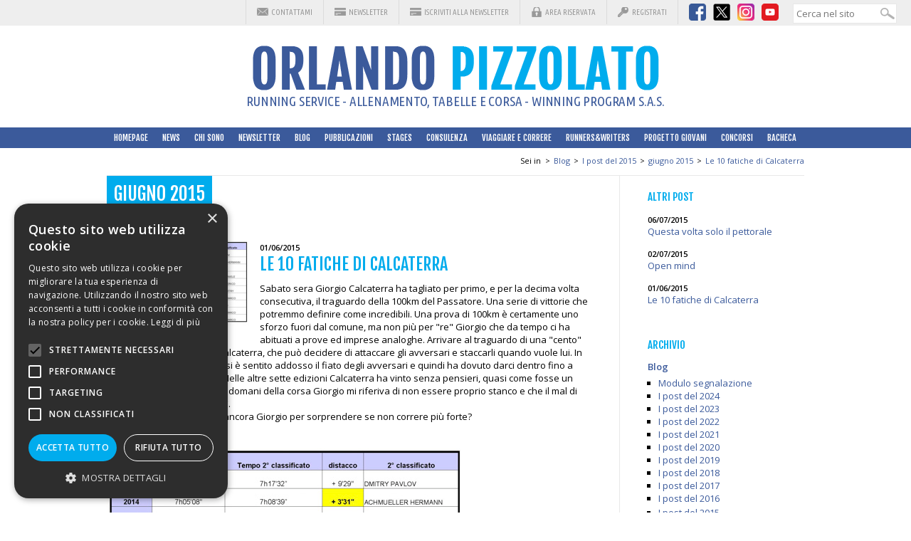

--- FILE ---
content_type: text/html; charset=UTF-8
request_url: https://www.orlandopizzolato.com/it/2721-blog243.html
body_size: 7248
content:
<!DOCTYPE html>
<html>
<head>
<script type="text/javascript" charset="UTF-8" src="//cdn.cookie-script.com/s/c7c1fbdaa99d76753d3f22889cd224e2.js"></script>
<meta charset="UTF-8">
<meta name="viewport" content="width=device-width, initial-scale=1.0, user-scalable=yes">
<title>Le 10 fatiche di Calcaterra</title>
<link rel="stylesheet" type="text/css" href="/engine/public/styles/css.php" title="Default" />

<script src="/engine/public/base/js/main_globals.js"><!--// oggetti, array e variabili globali //--></script>
<script src="/engine/public/base/js/main_functions.js"><!--// funzioni //--></script>
<script src="/engine/public/base/js/check_form.js"><!--// controlli sui form //--></script>
<script src="/engine/public/base/js/jquery-1.9.1.min.js"></script>
<script src="/engine/public/base/js/jquery-migrate-1.1.1.min.js"></script>
<script src="/engine/common/base/js/jquery.lightbox.js"></script>
<script src="/engine/public/base/js/jquery.cookie.js" ></script>
<script src="/engine/public/base/js/jquery.treeview.js" ></script>
<link rel="stylesheet" href="/engine/common/styles/jquery.treeview.css" type="text/css" />
<!--[if lt IE 7]>
<script defer type="text/javascript" src="/engine/public/base/js/pngfix.js"></script>
<![endif]-->

<link rel="shortcut icon" href="/engine/public/base/dwl.php?co=2721&F=034029_favicon-orlando-pizzolato.ico" type="image/x-icon">
<link rel="icon" href="/engine/public/base/dwl.php?co=2721&F=034029_favicon-orlando-pizzolato.ico" type="image/x-icon">

<meta name="description" content=" " />
<meta name="keywords" content=" " />
<meta name="generator" content="iCOM - V.2.172 [TWS - Vicenza - ITALY - www.twsweb.it]" />
<meta name="debug" content="lng=it; id=2721; tmpl=1; model=5; docvers=1.18; err=" />
<meta name="author" content="iCOM Dynamic Content" />
<meta http-equiv="content-language" content="it"/>
<meta name="robots" content="" />

<link rel="stylesheet" type="text/css" href="https://cdn.jsdelivr.net/jquery.slick/1.4.1/slick.css"/>
<script type="text/javascript" src="https://cdn.jsdelivr.net/jquery.slick/1.4.1/slick.min.js"></script>
<style>
@viewport {
  width: device-width;
  zoom: 1.0;
}
</style>
<link href='https://fonts.googleapis.com/css?family=Open+Sans:300,600,400|Open+Sans+Condensed:300|Fjalla+One|Ubuntu+Condensed' rel='stylesheet' type='text/css'>

<script src="https://www.google.com/recaptcha/api.js?hl=it"></script>
<!-- Google tag (gtag.js) -->
<script async src="https://www.googletagmanager.com/gtag/js?id=G-2DG7QB6VMC"></script>
<script>
  window.dataLayer = window.dataLayer || [];
  function gtag(){dataLayer.push(arguments);}
  gtag('js', new Date());

  gtag('config', 'G-2DG7QB6VMC', { 'anonymize_ip': true });
</script>
</head>
<body class="body body-836 body-449 body-107 body-2" >
<div class="page-wrapper" id="page-2721">

	<div id="top-menu-out">
		<div id="top-menu-in" class="container">
			<div id="top-menu-items" class="container">
				<ul>
					<li class="tpi-cont"><a  href="/it/1018-contatti.html" title="Contattami" class="" style="">Contattami</a></li>
					<li class="tpi-nl"><a href="/it/1371-Newsletter.html">Newsletter</a></li>
					<li class="tpi-nl"><a href="#newsletter-href">Iscriviti alla Newsletter</a></li>
					<li class="tpi-ar"><a  href="/it/10-Home-AR.html" title="Area riservata" class="" style="">Area riservata</a></li>
					<li class="tpi-ureg view-on"><a  href="/it/6-UserReg.html" title="Registrati" class="" style="">Registrati</a></li>
					<li class="tpi-ureg view-off"><a href="/it/6-UserReg.html"> </a></li>
					<li class="tpi-logout view-off"></li>
				</ul>
			</div>
			<div id="top-menu-social" class="container">
				<ul>
					<li class="tps-fb"><a href="https://www.facebook.com/orlandopizzolato"><div class="icom_imgbox"><img  src="/it/F090205_ico-fb-24.png" alt="" width="24" height="24" class="icom_img" style="" /></div></a></li>
					<li class="tps-tw"><a href="http://twitter.com/pizzorl"><div class="icom_imgbox"><img  src="/it/F090196_twitter_x_24.png" alt="" width="24" height="24" class="icom_img" style="" /></div></a></li>
					<li class="tps-inst"><a href="https://instagram.com/orlandopizzolato/"><div class="icom_imgbox"><img  src="/it/F090202_ico-insta-24.png" alt="" width="24" height="24" class="icom_img" style="" /></div></a></li>
					<li class="tps-yt"><a href="https://youtube.com/@orlandopizzolato58"><div class="icom_imgbox"><img  src="/it/F090199_ico-youtube-24.png" alt="" width="24" height="24" class="icom_img" style="" /></div></a></li>
				</ul>
			</div>
			<div id="top-menu-search" class="container">
				
		<form action="/it/4-SearchResults.html" method="post" id="formSearch" onsubmit="return ((this.search.value!='') ? true : false);">
			<input onfocus="this.select();" type="text" class="txt" name="search" value="" />
			<input type="hidden" value="m4/" name="s_options" />
			<input type="submit" value="Cerca" class="btn" name="s_button" />
		</form>
			</div>
			<br class="cboth"/>
		</div>
	</div>

	<div id="header-logo-out">
		<div id="header-logo-in" class="container">
			<div class="center">
				<a href="/it/1-HomePage.html"><div class="icom_imgbox"><img  src="/it/F000066_logo.png" alt="" width="571" height="63" class="icom_img" style="" /></div></a>
				<span>Running Service - Allenamento, tabelle e corsa - Winning Program S.a.S.</span>
			</div>
			<div class="toggle-menu">
				<a href="#" data-toggle=".main-menu-wrapper" class="sidebar-toggle">
					<span class="bar"></span><span class="bar"></span><span class="bar"></span>
				</a>
			</div>
			<div class="toggle-sec-menu">
				<a href="#" data-toggle=".sec-menu-wrapper" class="sidebar-toggle sec">
					<span class="bar"></span><span class="bar"></span><span class="bar"></span>
				</a>
			</div>
		</div>
	</div>

	<div id="main-menu-out" class="main-menu-wrapper">
		<div id="main-menu-in" class="container">

			<div id="main-menu">
				<div class="toggle-menu" id="hide-menu">
					<a href="#" data-toggle="#main-menu-out" class="sidebar-toggle">
						<span class="bar"></span><span class="bar"></span><span class="bar"></span>
					</a>
				</div>
				<div  id="icom_ddmenu" class="" style=""><ul  class="" style=""><li  id="id_menu_5" class=" sub_off first pos01" style=""><a  id="" href="/it/1-HomePage.html" class="sub_off first pos01" title="HomePage" style="">HomePage</a></li><li  id="id_menu_12" class=" sub_on  pos02" style=""><a  id="" href="/it/2627-News.html" class="sub_on  pos02" title="Ultime news" style="">News</a></li><li  id="id_menu_111" class=" sub_on  pos03" style=""><a  id="" href="/it/1300-chi-sono.html" class="sub_on  pos03" title="Qui sotto i miei migliori risultati:
adesso posso aiutarti a raggiungere i tuoi" style="">Chi sono</a></li><li  id="id_menu_13" class=" sub_on  pos04" style=""><a  id="" href="/it/1004-newsletter-index.html" class="sub_on  pos04" title="Newsletter" style="">Newsletter</a></li><li  id="id_menu_107" class=" sub_on  pos05" style=""><a  id="" href="/it/1689-Blog-index.html" class="sub_on  pos05" title="Orlando Pizzolato Running Blog" style="">Blog</a></li><li  id="id_menu_643" class=" sub_on  pos06" style=""><a  id="" href="/it/3044-libri-sommario.html" class="sub_on  pos06" title="libri sommario" style="">Pubblicazioni</a></li><li  id="id_menu_15" class=" sub_on  pos07" style=""><a  id="" href="/it/1009-stages-index.html" class="sub_on  pos07" title="Gli Stages - Informazioni generali" style="">Stages</a></li><li  id="id_menu_17" class=" sub_on  pos08" style=""><a  id="" href="/it/1022-consulenza.html" class="sub_on  pos08" title="Consulenza personalizzata" style="">Consulenza</a></li><li  id="id_menu_19" class=" sub_on  pos09" style=""><a  id="" href="/it/1078-viaggi-index.html" class="sub_on  pos09" title="Viaggiare e correre con Orlando e Terramia" style="">Viaggiare e correre</a></li><li  id="id_menu_386" class=" sub_on  pos10" style=""><a  id="" href="/it/2059-racconti-index.html" class="sub_on  pos10" title="I vostri racconti" style="">Runners&Writers</a></li><li  id="id_menu_1577" class=" sub_on  pos11" style=""><a  id="" href="/it/3416-io-credo-in-te.html" class="sub_on  pos11" title="Borsa di studio Orlando Pizzolato" style="">Progetto Giovani</a></li><li  id="id_menu_35" class=" sub_on  pos12" style=""><a  id="" href="/it/7152-concorso-Mondiali-Tokyo-2025-risultati.html" class="sub_on  pos12" title="Concorso - Mondiali Tokyo 2025" style="">Concorsi</a></li><li  id="id_menu_23" class=" sub_on  pos13" style=""><a  id="" href="/it/10-Home-AR.html" class="sub_on  pos13" title="Area riservata" style="">Area riservata</a></li><li  id="id_menu_1090" class=" sub_on  pos14" style=""><a  id="" href="/it/2929-Bacheca.html" class="sub_on  pos14" title="Bacheca" style="">Bacheca</a></li></ul></div>
			</div>

			<div id="side-menu">
				<ul>
					<li><a  href="/it/1018-contatti.html" title="Contattami" class="" style="">Contattami</a></li>
					<li><a  href="/it/10-Home-AR.html" title="Area riservata" class="" style="">Area riservata</a></li>
					<li class="view-on"><a  href="/it/6-UserReg.html" title="Registrati" class="" style="">Registrati</a></li>
					<li class="view-off"><a href="/it/6-UserReg.html"> </a></li>
					<li class="view-off"></li>
				</ul>
			</div>

		</div>
	</div>

	<div id="sec-menu-out" class="sec-menu-wrapper">
		<div id="sec-menu-in" class="container">

			<div id="sec-menu">
				<div class="toggle-sec-menu" id="hide-sec-menu">
					<a href="#" data-toggle="#sec-menu-out" class="sidebar-toggle">
						<span class="bar"></span><span class="bar"></span><span class="bar"></span>
					</a>
				</div>
				<div class="side-menu">
					<h3 class="sm1">Navigazione</h3>
					<div class="menu"><ul  class="" style=""><li  id="id_menu_5" class=" first pos01" style=""><a  id="" href="/it/1-HomePage.html" class="first pos01" title="HomePage" style="">HomePage</a></li><li  id="id_menu_12" class="  pos02" style=""><a  id="" href="/it/2627-News.html" class=" pos02" title="Ultime news" style="">News</a></li><li  id="id_menu_111" class="  pos03" style=""><a  id="" href="/it/1300-chi-sono.html" class=" pos03" title="Qui sotto i miei migliori risultati:
adesso posso aiutarti a raggiungere i tuoi" style="">Chi sono</a></li><li  id="id_menu_13" class="  pos04" style=""><a  id="" href="/it/1004-newsletter-index.html" class=" pos04" title="Newsletter" style="">Newsletter</a></li><li  id="id_menu_107" class="current  pos05" style=""><a  id="" href="/it/1689-Blog-index.html" class=" pos05" title="Orlando Pizzolato Running Blog" style="">Blog</a><ul  class="" style=""><li  id="id_menu_2597" class=" first pos01" style=""><a  id="" href="/it/7011-blog451-modulo-di-segnalazione.html" class="first pos01" title="New York 2025: Tu quale preferisci?" style="">Modulo segnalazione</a></li><li  id="id_menu_2523" class="  pos02" style=""><a  id="" href="/it/7372-Blog-index.html" class=" pos02" title="Orlando Pizzolato Running Blog" style="">I post del 2024</a></li><li  id="id_menu_2518" class="  pos03" style=""><a  id="" href="/it/6649-Blog-index.html" class=" pos03" title="Orlando Pizzolato Running Blog" style="">I post del 2023</a></li><li  id="id_menu_2400" class="  pos04" style=""><a  id="" href="/it/6080-blog431.html" class=" pos04" title="Ahi, ahi, ahi Eliud!" style="">I post del 2022</a></li><li  id="id_menu_2331" class="  pos05" style=""><a  id="" href="/it/6214-Blog-index.html" class=" pos05" title="Orlando Pizzolato Running Blog" style="">I post del 2021</a></li><li  id="id_menu_2298" class="  pos06" style=""><a  id="" href="/it/5565-Blog-index.html" class=" pos06" title="Orlando Pizzolato Running Blog" style="">I post del 2020</a></li><li  id="id_menu_2134" class="  pos07" style=""><a  id="" href="/it/5247-Blog-index.html" class=" pos07" title="Orlando Pizzolato Running Blog" style="">I post del 2019</a></li><li  id="id_menu_2043" class="  pos08" style=""><a  id="" href="/it/5024-Blog-index.html" class=" pos08" title="Orlando Pizzolato Running Blog" style="">I post del 2018</a></li><li  id="id_menu_1980" class="  pos09" style=""><a  id="" href="/it/4471-Blog-index.html" class=" pos09" title="Orlando Pizzolato Running Blog" style="">I post del 2017</a></li><li  id="id_menu_1245" class="  pos10" style=""><a  id="" href="/it/3247-Blog-index.html" class=" pos10" title="Orlando Pizzolato Running Blog" style="">I post del 2016</a></li><li  id="id_menu_449" class="current  pos11" style=""><a  id="" href="/it/2439-Blog-index.html" class=" pos11" title="Orlando Pizzolato Running Blog" style="">I post del 2015</a><ul  class="" style=""><li  id="id_menu_452" class=" first pos01" style=""><a  id="" href="/it/2439-Blog-index.html" class="first pos01" title="Orlando Pizzolato Running Blog" style="">gennaio 2015</a></li><li  id="id_menu_453" class="  pos02" style=""><a  id="" href="/it/2455-Blog-index.html" class=" pos02" title="Orlando Pizzolato Running Blog" style="">febbraio 2015</a></li><li  id="id_menu_455" class="  pos03" style=""><a  id="" href="/it/2625-Blog-index.html" class=" pos03" title="Orlando Pizzolato Running Blog" style="">marzo 2015</a></li><li  id="id_menu_644" class="  pos04" style=""><a  id="" href="/it/2708-Blog-index.html" class=" pos04" title="Orlando Pizzolato Running Blog" style="">aprile 2015</a></li><li  id="id_menu_835" class="  pos05" style=""><a  id="" href="/it/2754-Blog-index.html" class=" pos05" title="Orlando Pizzolato Running Blog" style="">maggio 2015</a></li><li  id="id_menu_836" class="current  pos06" style=""><a  id="current" href="/it/2755-Blog-index.html" class=" pos06" title="Orlando Pizzolato Running Blog" style="">giugno 2015</a></li><li  id="id_menu_837" class="  pos07" style=""><a  id="" href="/it/2756-Blog-index.html" class=" pos07" title="Orlando Pizzolato Running Blog" style="">settembre 2015</a></li><li  id="id_menu_1137" class="  pos08" style=""><a  id="" href="/it/2976-Blog-index.html" class=" pos08" title="Orlando Pizzolato Running Blog" style="">ottobre 2015</a></li><li  id="id_menu_1151" class="  pos09" style=""><a  id="" href="/it/3014-Blog-index.html" class=" pos09" title="Orlando Pizzolato Running Blog" style="">novembre 2015</a></li><li  id="id_menu_1246" class="  pos10" style=""><a  id="" href="/it/3107-Blog-index.html" class=" pos10" title="Orlando Pizzolato Running Blog" style="">dicembre 2015</a></li></ul></li><li  id="id_menu_435" class="  pos12" style=""><a  id="" href="/it/2415-Blog-index.html" class=" pos12" title="Orlando Pizzolato Running Blog" style="">I post del 2014</a></li><li  id="id_menu_406" class="  pos13" style=""><a  id="" href="/it/2310-Blog-index.html" class=" pos13" title="Orlando Pizzolato Running Blog" style="">I post del 2013</a></li><li  id="id_menu_384" class="  pos14" style=""><a  id="" href="/it/2192-Blog-index.html" class=" pos14" title="Orlando Pizzolato Running Blog" style="">I post del 2012</a></li><li  id="id_menu_352" class="  pos15" style=""><a  id="" href="/it/2044-Blog-index.html" class=" pos15" title="Orlando Pizzolato Running Blog" style="">I post del 2011</a></li><li  id="id_menu_275" class="  pos16" style=""><a  id="" href="/it/1921-Blog-index.html" class=" pos16" title="Orlando Pizzolato Running Blog" style="">I post del 2010</a></li></ul></li><li  id="id_menu_643" class="  pos06" style=""><a  id="" href="/it/3044-libri-sommario.html" class=" pos06" title="libri sommario" style="">Pubblicazioni</a></li><li  id="id_menu_15" class="  pos07" style=""><a  id="" href="/it/1009-stages-index.html" class=" pos07" title="Gli Stages - Informazioni generali" style="">Stages</a></li><li  id="id_menu_17" class="  pos08" style=""><a  id="" href="/it/1022-consulenza.html" class=" pos08" title="Consulenza personalizzata" style="">Consulenza</a></li><li  id="id_menu_19" class="  pos09" style=""><a  id="" href="/it/1078-viaggi-index.html" class=" pos09" title="Viaggiare e correre con Orlando e Terramia" style="">Viaggiare e correre</a></li><li  id="id_menu_386" class="  pos10" style=""><a  id="" href="/it/2059-racconti-index.html" class=" pos10" title="I vostri racconti" style="">Runners&Writers</a></li><li  id="id_menu_1577" class="  pos11" style=""><a  id="" href="/it/3416-io-credo-in-te.html" class=" pos11" title="Borsa di studio Orlando Pizzolato" style="">Progetto Giovani</a></li><li  id="id_menu_35" class="  pos12" style=""><a  id="" href="/it/7152-concorso-Mondiali-Tokyo-2025-risultati.html" class=" pos12" title="Concorso - Mondiali Tokyo 2025" style="">Concorsi</a></li><li  id="id_menu_23" class="  pos13" style=""><a  id="" href="/it/10-Home-AR.html" class=" pos13" title="Area riservata" style="">Area riservata</a></li><li  id="id_menu_1090" class="  pos14" style=""><a  id="" href="/it/2929-Bacheca.html" class=" pos14" title="Bacheca" style="">Bacheca</a></li></ul></div>
					</div>
				</div>

		</div>
	</div>



	<div id="header-slider-out">
		<div id="header-slider-in" class="container">
			<div id="slider">
<div class="icom_imgbox"><img  src="/it/F103055_PC260032.jpg" alt="" width="980" height="450" class="icom_img" style="" /></div><div class="icom_imgbox"><img  src="/it/F103058_PC260171.jpg" alt="" width="980" height="450" class="icom_img" style="" /></div><div class="icom_imgbox"><img  src="/it/F103061_PC250007.jpg" alt="" width="980" height="450" class="icom_img" style="" /></div><div class="icom_imgbox"><img  src="/it/F103064_PC230065_centrale.jpg" alt="" width="980" height="450" class="icom_img" style="" /></div><div class="icom_imgbox"><img  src="/it/F103067_PC180022.jpg" alt="" width="980" height="450" class="icom_img" style="" /></div><div class="icom_imgbox"><img  src="/it/F103070_PC230280.jpg" alt="" width="980" height="450" class="icom_img" style="" /></div><div class="icom_imgbox"><img  src="/it/F103073_PC250035.jpg" alt="" width="980" height="450" class="icom_img" style="" /></div>
</div>

<script type="text/javascript">
$(document).ready(function() {
	// carousel esterno
	// http://kenwheeler.github.io/slick/
	$("#slider").slick({
		slidesToShow: 3,
		slidesToScroll: 1,
		autoplay: true,
		autoplaySpeed: 2000,
		infinite: true,
		speed: 1500,
		slidesToShow: 1,
		centerMode: true,
		variableWidth: true,
		arrows: true,
initialSlide: 3
	});
});
</script>
			<div id="slogan-out">
				<div id="slogan-in">
					<h3>Per tutti quelli che amano correre</h3>
<p>Tutta l'esperienza e la passione di una vita di corsa.<br/>
Io apro le strade che gli altri percorrono</p>
				</div>
			</div>
		</div>
	</div>

	<div id="main-content-out">
		<div id="main-content-in" class="container">
			<div id="navbar-out">
	<div id="navbar-in" class="container">
		<div class="navbar-menu"><span class="navbar-head">Sei in</span><ul  class="navbar_menu" style=""><li id="navbar_li_init" class="navbar_li_item"><a href="/" id="navbar_a_init" class="navbar_a_item">Home</a></li><li  id="navbar_li_107" class="navbar_li_item" style=""><span class="navbar_sep">&gt;</span><a  id="navbar_a_107" href="/it/1689-Blog-index.html" class="navbar_a_item" title="Orlando Pizzolato Running Blog" style="">Blog</a></li><li  id="navbar_li_449" class="navbar_li_item" style=""><span class="navbar_sep">&gt;</span><a  id="navbar_a_449" href="/it/2439-Blog-index.html" class="navbar_a_item" title="Orlando Pizzolato Running Blog" style="">I post del 2015</a></li><li  id="navbar_li_836" class="navbar_li_item" style=""><span class="navbar_sep">&gt;</span><a  id="navbar_a_836" href="/it/2755-Blog-index.html" class="navbar_a_item" title="Orlando Pizzolato Running Blog" style="">giugno 2015</a></li><li id="navbar_li_end" class="navbar_li_item"><span class="navbar_sep">&gt;</span><a  href="/it/2721-blog243.html" title="Le 10 fatiche di Calcaterra" class="current" style="">Le 10 fatiche di Calcaterra</a></li></ul><br class="cboth"></div>
	</div>
</div>

<div id="content-out">
	<div id="content-in" class="container">
		<div id="content-left">

			<p class="current-menu">giugno 2015</p>
			<div class="cnt-container">
				<div class="img-left"><div class="icom_imgbox"><img  src="/it/F022224_2015_Calcaterra_distacchi.jpg" alt="" width="200" height="123" class="icom_img" style="" /></div></div>
				<strong class="cnt-data">01/06/2015</strong>
				<h1 class="cnt-title">Le 10 fatiche di Calcaterra</h1>
				<div class="cnt-text">Sabato sera Giorgio Calcaterra ha tagliato per primo, e per la decima volta consecutiva, il traguardo della 100km del Passatore. Una serie di vittorie che potremmo definire come incredibili. Una prova di 100km è certamente uno sforzo fuori dal comune, ma non più per "re" Giorgio che da tempo ci ha abituati a prove ed imprese analoghe. Arrivare al traguardo di una "cento" non è più un'impresa per Calcaterra, che può decidere di attaccare gli avversari e staccarli quando vuole lui. In dieci edizioni, solo tre volte si è sentito addosso il fiato degli avversari e quindi ha dovuto darci dentro fino a quasi a Piazza del Popolo. Nelle altre sette edizioni Calcaterra ha vinto senza pensieri, quasi come fosse un allenamento, tanto che all'indomani della corsa Giorgio mi riferiva di non essere proprio stanco e che il mal di gambe era appena così così.<br />
Cosa potrebbe quindi fare ancora Giorgio per sorprendere se non correre più forte?<br />
<br />
<br />
<div class="icom_imgbox"><img  src="/it/F022235_2015_Calcaterra_distacchi.jpg" alt="" width="500" height="307" class="icom_img" style="" /></div></div>
				<br class="cboth"/>
				<div class="cnt-container"><a href="https://www.facebook.com/orlandopizzolato/posts/1091891980827515" class="link fb">Leggi su facebook</a></div>
			</div>
			<br class="cboth"/>


		<div id="cnt-tabs" class="container">
				<ul>
					<li class="view-off"><a href="#" name="tab-dwl" class="container"><div class="icom_imgbox"><img  src="/it/F000021_ico-allegati.png" alt="" width="24" height="24" class="icom_img" style="" /></div> Allegati (<span class="tot-attachments"></span>)</a></li>
					<li class="view-on"><a href="#" name="tab-comm" class="container"><div class="icom_imgbox"><img  src="/it/F000030_ico-commenti.png" alt="" width="24" height="24" class="icom_img" style="" /></div> Commenti (<span class="tot-comments">0</span>)</a></li>
				</ul>
				<br class="cboth"/>
				<div id="tab-dwl" class="tab view-off"><h4>Allegati</h4></div>
				<div id="tab-comm" class="tab view-on">
					<div class="comment-list"><div id="icom_comments">Commenti</div></div>
					<div class="comment-form"></div>
					<a href="#" class="comment-login-toggle view-on">Clicca qui se vuoi aggiungere un commento</a>
					<div class="boxlogin comment-login view-off"><p>Per procedere è necessaria l'autenticazione. Sei pregato di effettuare il login o di registrarti per un nuovo account.</p>
					<form class="formLogin" action="/engine/public/main/login.php" method="post" enctype="application/x-www-form-urlencoded" onsubmit="return controlla_form(this, 'it');">
						<label for="username">Username</label><input type="text" name="username" id="username" class="txt _t1_o" value="" /><br/>
						<label for="password">Password</label><input type="password" name="password" id="password" class="txt _t1_o" value="" />
						<br /><input type="submit" name="submit" value="Login" class="btn" />
						<input type="Hidden" name="_valid_obbligatori" value="username, password">
						<input type="hidden" name="login" value="1" />

						<input type="hidden" name="idf" value="" />
						<input type="hidden" name="idt" value="" />
						<input type="hidden" name="idm" value="" />
						<!-- <input type="hidden" name="backto" value="" /> -->
						<input type="hidden" name="forum_topic_list" value="" />
						<input type="hidden" name="forum_thread" value="" />
						<input type="hidden" name="forum_newmesg" value="" />
						<!-- <input type="hidden" name="hf" value="$_REQUEST['hf']" /> -->

						<input type="hidden" name="id" value="2721" />
						
						<input type="hidden" name="lng" value="it" />
					</form><!-- --></div>
				</div>
			</div>

			<div id="cnt-gallery" class="container view-off">

				<h4>Fotogallery</h4>

				<div class="box-gallery">
					<div class="gallery-container"></div>
				</div>
				<div class="box-gallery">
					<div class="gallery-container"></div>
				</div>
				<div class="box-gallery">
					<div class="gallery-container"></div>
				</div>
				<div class="box-gallery">
					<div class="gallery-container"></div>
				</div>
				<div class="box-gallery">
					<div class="gallery-container"></div>
				</div>
				<br class="cboth"/>
				
			</div>

		</div>
		<div id="content-right">
			<div class="side-menu">
				<h3>Altri post</h3>
				<div  id="icom_idobj_2734" class="icom_list  icom_obj_read  first" style=""><div class="tl-blog">
	<strong>06/07/2015</strong>
	<a href="/it/2734.14-blog245.html">Questa volta solo il pettorale</a>
</div></div><div  id="icom_idobj_2733" class="icom_list  icom_obj_read  " style=""><div class="tl-blog">
	<strong>02/07/2015</strong>
	<a href="/it/2733.14-blog244.html">Open mind</a>
</div></div><div  id="icom_idobj_2721" class="icom_list current icom_obj_read  " style=""><div class="tl-blog">
	<strong>01/06/2015</strong>
	<a href="/it/2721.14-blog243.html">Le 10 fatiche di Calcaterra</a>
</div></div>
				<div class="blog-year">
					<h3 style="padding: 30px 0 0 0">Archivio</h3>
					<div class="menu"><ul  class="" style=""><li  id="id_menu_5" class=" first pos01" style=""><a  id="" href="/it/1-HomePage.html" class="first pos01" title="HomePage" style="">HomePage</a></li><li  id="id_menu_12" class="  pos02" style=""><a  id="" href="/it/2627-News.html" class=" pos02" title="Ultime news" style="">News</a></li><li  id="id_menu_111" class="  pos03" style=""><a  id="" href="/it/1300-chi-sono.html" class=" pos03" title="Qui sotto i miei migliori risultati:
adesso posso aiutarti a raggiungere i tuoi" style="">Chi sono</a></li><li  id="id_menu_13" class="  pos04" style=""><a  id="" href="/it/1004-newsletter-index.html" class=" pos04" title="Newsletter" style="">Newsletter</a></li><li  id="id_menu_107" class="current  pos05" style=""><a  id="" href="/it/1689-Blog-index.html" class=" pos05" title="Orlando Pizzolato Running Blog" style="">Blog</a><ul  class="" style=""><li  id="id_menu_2597" class=" first pos01" style=""><a  id="" href="/it/7011-blog451-modulo-di-segnalazione.html" class="first pos01" title="New York 2025: Tu quale preferisci?" style="">Modulo segnalazione</a></li><li  id="id_menu_2523" class="  pos02" style=""><a  id="" href="/it/7372-Blog-index.html" class=" pos02" title="Orlando Pizzolato Running Blog" style="">I post del 2024</a></li><li  id="id_menu_2518" class="  pos03" style=""><a  id="" href="/it/6649-Blog-index.html" class=" pos03" title="Orlando Pizzolato Running Blog" style="">I post del 2023</a></li><li  id="id_menu_2400" class="  pos04" style=""><a  id="" href="/it/6080-blog431.html" class=" pos04" title="Ahi, ahi, ahi Eliud!" style="">I post del 2022</a></li><li  id="id_menu_2331" class="  pos05" style=""><a  id="" href="/it/6214-Blog-index.html" class=" pos05" title="Orlando Pizzolato Running Blog" style="">I post del 2021</a></li><li  id="id_menu_2298" class="  pos06" style=""><a  id="" href="/it/5565-Blog-index.html" class=" pos06" title="Orlando Pizzolato Running Blog" style="">I post del 2020</a></li><li  id="id_menu_2134" class="  pos07" style=""><a  id="" href="/it/5247-Blog-index.html" class=" pos07" title="Orlando Pizzolato Running Blog" style="">I post del 2019</a></li><li  id="id_menu_2043" class="  pos08" style=""><a  id="" href="/it/5024-Blog-index.html" class=" pos08" title="Orlando Pizzolato Running Blog" style="">I post del 2018</a></li><li  id="id_menu_1980" class="  pos09" style=""><a  id="" href="/it/4471-Blog-index.html" class=" pos09" title="Orlando Pizzolato Running Blog" style="">I post del 2017</a></li><li  id="id_menu_1245" class="  pos10" style=""><a  id="" href="/it/3247-Blog-index.html" class=" pos10" title="Orlando Pizzolato Running Blog" style="">I post del 2016</a></li><li  id="id_menu_449" class="current  pos11" style=""><a  id="" href="/it/2439-Blog-index.html" class=" pos11" title="Orlando Pizzolato Running Blog" style="">I post del 2015</a><ul  class="" style=""><li  id="id_menu_452" class=" first pos01" style=""><a  id="" href="/it/2439-Blog-index.html" class="first pos01" title="Orlando Pizzolato Running Blog" style="">gennaio 2015</a></li><li  id="id_menu_453" class="  pos02" style=""><a  id="" href="/it/2455-Blog-index.html" class=" pos02" title="Orlando Pizzolato Running Blog" style="">febbraio 2015</a></li><li  id="id_menu_455" class="  pos03" style=""><a  id="" href="/it/2625-Blog-index.html" class=" pos03" title="Orlando Pizzolato Running Blog" style="">marzo 2015</a></li><li  id="id_menu_644" class="  pos04" style=""><a  id="" href="/it/2708-Blog-index.html" class=" pos04" title="Orlando Pizzolato Running Blog" style="">aprile 2015</a></li><li  id="id_menu_835" class="  pos05" style=""><a  id="" href="/it/2754-Blog-index.html" class=" pos05" title="Orlando Pizzolato Running Blog" style="">maggio 2015</a></li><li  id="id_menu_836" class="current  pos06" style=""><a  id="current" href="/it/2755-Blog-index.html" class=" pos06" title="Orlando Pizzolato Running Blog" style="">giugno 2015</a></li><li  id="id_menu_837" class="  pos07" style=""><a  id="" href="/it/2756-Blog-index.html" class=" pos07" title="Orlando Pizzolato Running Blog" style="">settembre 2015</a></li><li  id="id_menu_1137" class="  pos08" style=""><a  id="" href="/it/2976-Blog-index.html" class=" pos08" title="Orlando Pizzolato Running Blog" style="">ottobre 2015</a></li><li  id="id_menu_1151" class="  pos09" style=""><a  id="" href="/it/3014-Blog-index.html" class=" pos09" title="Orlando Pizzolato Running Blog" style="">novembre 2015</a></li><li  id="id_menu_1246" class="  pos10" style=""><a  id="" href="/it/3107-Blog-index.html" class=" pos10" title="Orlando Pizzolato Running Blog" style="">dicembre 2015</a></li></ul></li><li  id="id_menu_435" class="  pos12" style=""><a  id="" href="/it/2415-Blog-index.html" class=" pos12" title="Orlando Pizzolato Running Blog" style="">I post del 2014</a></li><li  id="id_menu_406" class="  pos13" style=""><a  id="" href="/it/2310-Blog-index.html" class=" pos13" title="Orlando Pizzolato Running Blog" style="">I post del 2013</a></li><li  id="id_menu_384" class="  pos14" style=""><a  id="" href="/it/2192-Blog-index.html" class=" pos14" title="Orlando Pizzolato Running Blog" style="">I post del 2012</a></li><li  id="id_menu_352" class="  pos15" style=""><a  id="" href="/it/2044-Blog-index.html" class=" pos15" title="Orlando Pizzolato Running Blog" style="">I post del 2011</a></li><li  id="id_menu_275" class="  pos16" style=""><a  id="" href="/it/1921-Blog-index.html" class=" pos16" title="Orlando Pizzolato Running Blog" style="">I post del 2010</a></li></ul></li><li  id="id_menu_643" class="  pos06" style=""><a  id="" href="/it/3044-libri-sommario.html" class=" pos06" title="libri sommario" style="">Pubblicazioni</a></li><li  id="id_menu_15" class="  pos07" style=""><a  id="" href="/it/1009-stages-index.html" class=" pos07" title="Gli Stages - Informazioni generali" style="">Stages</a></li><li  id="id_menu_17" class="  pos08" style=""><a  id="" href="/it/1022-consulenza.html" class=" pos08" title="Consulenza personalizzata" style="">Consulenza</a></li><li  id="id_menu_19" class="  pos09" style=""><a  id="" href="/it/1078-viaggi-index.html" class=" pos09" title="Viaggiare e correre con Orlando e Terramia" style="">Viaggiare e correre</a></li><li  id="id_menu_386" class="  pos10" style=""><a  id="" href="/it/2059-racconti-index.html" class=" pos10" title="I vostri racconti" style="">Runners&Writers</a></li><li  id="id_menu_1577" class="  pos11" style=""><a  id="" href="/it/3416-io-credo-in-te.html" class=" pos11" title="Borsa di studio Orlando Pizzolato" style="">Progetto Giovani</a></li><li  id="id_menu_35" class="  pos12" style=""><a  id="" href="/it/7152-concorso-Mondiali-Tokyo-2025-risultati.html" class=" pos12" title="Concorso - Mondiali Tokyo 2025" style="">Concorsi</a></li><li  id="id_menu_23" class="  pos13" style=""><a  id="" href="/it/10-Home-AR.html" class=" pos13" title="Area riservata" style="">Area riservata</a></li><li  id="id_menu_1090" class="  pos14" style=""><a  id="" href="/it/2929-Bacheca.html" class=" pos14" title="Bacheca" style="">Bacheca</a></li></ul></div>
				</div>
				<div style="padding: 30px 0 0 0"><a class="rss" target="_blank" href="/it/2614-RSS-Blog.html">RSS Feed Blog</a></div>
		</div>
		<br class="cboth">
	</div>
</div>

<script type="text/javascript">
$(document).ready(function() {
	$('#cnt-tabs li a').click(function() {
		var tab_ref=$(this).attr('name');
		$('#cnt-tabs div.tab').removeClass('current');
		$('#cnt-tabs #' + tab_ref).addClass('current');
		$('#cnt-tabs li a').removeClass('current');
		$(this).addClass('current');
		return false;
	});
	if ($('#cnt-tabs li.view-on').length>0) {
		$('#cnt-tabs li:first, #cnt-tabs li:first a, #cnt-tabs div.tab:first').addClass("current");
	}

	$(".tot-attachments").text($("#tab-dwl a").length);
	if (!$(".tot-comments").text()) {
		$(".tot-comments").text("0");
	}

	$(".comment-login-toggle").click(function() {
		$(".comment-login").slideToggle();
		return false;
	});
});
</script>
		</div>
	</div>

	<div id="footer-out">
		<div id="footer-in" class="container">
			<div id="footer-menu-items">
				<ul>
					<li><a  href="/it/1-HomePage.html" title="HomePage" class="" style="">HomePage</a></li>
					<li><a  href="/it/1018-contatti.html" title="Contattami" class="" style="">Contattami</a></li>
					<li class="tpi-nl"><a href="/it/1371-Newsletter.html">Newsletter</a></li>
					<li><a  href="/it/2718-Privacy-Policy.html" title="Privacy Policy" class="" style="">Privacy Policy</a></li>
					<li><a  href="/it/6002-Cookie-Policy.html" title="Cookie Policy" class="" style="">Cookie Policy</a></li>
					<li><a  href="/it/10-Home-AR.html" title="Area riservata" class="" style="">Area riservata</a></li>
					<li class="view-on"><a  href="/it/6-UserReg.html" title="Registrati" class="" style="">Registrati</a></li>
					<li class="view-off"><a href="/it/6-UserReg.html"> </a></li>
					<li class="view-off"></li>
				</ul>
				<br class="cboth"/>
			</div>
			<div id="footer-legal">
				<p>©2002 Informativa sui diritti d'autore. Le informazioni contenute in questo sito sono solo per uso privato.<br/>
				E' vietato riprodurre o divulgare in qualsiasi forma le informazioni contenute in questo sito, salvo previa autorizzazione di Orlando Pizzolato<br/>
				Ufficio del Registro delle Imprese di Vicenza - Iscrizione N. 03409260241 - REA N. VI-323302
				</p>
				<p>Powered by <a href="http://www.twsweb.it" style="color: #FFF">TWS</a></p>
			</div>
			<div id="footer-logo-wp">
				<div class="icom_imgbox"><img  src="/it/F000069_logo-winningprogram.png" alt="" width="70" height="70" class="icom_img" style="" /></div>
			</div>
		</div>
	</div>

</div>

<div id="priv-pop-2721" class="view-off">
	<div class="privacy-popup blockview_off inverted">
		<h2 class="uppercase red">Adeguamento normativa sulla privacy</h2>
		<form action="/engine/public/main/getForms.php" method="post"  id="form_2" onsubmit="return controlla_form(this, 'it');"><fieldset><legend></legend><table class="ird-form" cellpadding="0" cellspacing="0" width="100%">
<tr><td>Info privacy *<br/><span class="icom_form_option" id="icom_form_option_44_1"><input id="icom_field_44_1" name="_44_" data-label="Info privacy" class="inputObbl _t1_o radioStandard" type="radio"   value="Ai sensi del Regolamento UE 2016/679 (GDPR) Ex D.Lgs. 196/2003 acconsento al trattamento dei miei dati personali secondo le modalità previste per legge"   /> Ai sensi del Regolamento UE 2016/679 (GDPR) Ex D.Lgs. 196/2003 acconsento al trattamento dei miei dati personali secondo le modalità previste per legge</span></td></tr>
<tr><td><a href="/it/F055323_Privacy.pdf">Leggi l'informativa privacy</a></td></tr>

</table><div class="g-recaptcha" data-sitekey="6Ldd-3MUAAAAAOZNmVkOTGAml1sAjNv8hajN4WvI" data-size="normal" ></div><input type="hidden" name="formName" value="Anagrafica base" /><input type="hidden" name="formId" value="2" /><input type="hidden" name="tplFormId" value="3" /><input type="hidden" name="lng" value="it" /><input type="hidden" name="id" value="2721" /><br /><input type="submit" value="Conferma" class="btn" name="s_button" /></fieldset></form>
	</div>
</div>
<script>
$(document).ready(function() {
	// correzione sottomenu selezionato 
	$("#icom_ddmenu ul ul li.current").parents("li").addClass('current');
	// aggiunta testo fisso al menu navigator
	$("#navigator-menu ul li a").each(function() {
		$("<span/>", {"html":""}).appendTo(this);
	});

	// placeholder sull'inputbox cerca
	$("#formSearch input.txt").attr("placeholder","Cerca nel sito");

	// swipe menu
	$("[data-toggle]").click(function() {
		var toggle_el = $(this).data("toggle");
		$(toggle_el).toggleClass("open-sidebar");
		//return false;
	});
	// accordion
	$('.accordion .section .header').click(function() {
		//$(this).parents('.accordion').find('.active').toggleClass('active');
		$(this).next('.content').toggleClass('active');
		$(this).toggleClass('active');
		return false;
	});

});
</script>
<!-- token txt-privacy_cookie_policy_popup -->
</body>
</html>


--- FILE ---
content_type: text/html; charset=utf-8
request_url: https://www.google.com/recaptcha/api2/anchor?ar=1&k=6Ldd-3MUAAAAAOZNmVkOTGAml1sAjNv8hajN4WvI&co=aHR0cHM6Ly93d3cub3JsYW5kb3BpenpvbGF0by5jb206NDQz&hl=it&v=PoyoqOPhxBO7pBk68S4YbpHZ&size=normal&anchor-ms=20000&execute-ms=30000&cb=2bpcp0y03ort
body_size: 49541
content:
<!DOCTYPE HTML><html dir="ltr" lang="it"><head><meta http-equiv="Content-Type" content="text/html; charset=UTF-8">
<meta http-equiv="X-UA-Compatible" content="IE=edge">
<title>reCAPTCHA</title>
<style type="text/css">
/* cyrillic-ext */
@font-face {
  font-family: 'Roboto';
  font-style: normal;
  font-weight: 400;
  font-stretch: 100%;
  src: url(//fonts.gstatic.com/s/roboto/v48/KFO7CnqEu92Fr1ME7kSn66aGLdTylUAMa3GUBHMdazTgWw.woff2) format('woff2');
  unicode-range: U+0460-052F, U+1C80-1C8A, U+20B4, U+2DE0-2DFF, U+A640-A69F, U+FE2E-FE2F;
}
/* cyrillic */
@font-face {
  font-family: 'Roboto';
  font-style: normal;
  font-weight: 400;
  font-stretch: 100%;
  src: url(//fonts.gstatic.com/s/roboto/v48/KFO7CnqEu92Fr1ME7kSn66aGLdTylUAMa3iUBHMdazTgWw.woff2) format('woff2');
  unicode-range: U+0301, U+0400-045F, U+0490-0491, U+04B0-04B1, U+2116;
}
/* greek-ext */
@font-face {
  font-family: 'Roboto';
  font-style: normal;
  font-weight: 400;
  font-stretch: 100%;
  src: url(//fonts.gstatic.com/s/roboto/v48/KFO7CnqEu92Fr1ME7kSn66aGLdTylUAMa3CUBHMdazTgWw.woff2) format('woff2');
  unicode-range: U+1F00-1FFF;
}
/* greek */
@font-face {
  font-family: 'Roboto';
  font-style: normal;
  font-weight: 400;
  font-stretch: 100%;
  src: url(//fonts.gstatic.com/s/roboto/v48/KFO7CnqEu92Fr1ME7kSn66aGLdTylUAMa3-UBHMdazTgWw.woff2) format('woff2');
  unicode-range: U+0370-0377, U+037A-037F, U+0384-038A, U+038C, U+038E-03A1, U+03A3-03FF;
}
/* math */
@font-face {
  font-family: 'Roboto';
  font-style: normal;
  font-weight: 400;
  font-stretch: 100%;
  src: url(//fonts.gstatic.com/s/roboto/v48/KFO7CnqEu92Fr1ME7kSn66aGLdTylUAMawCUBHMdazTgWw.woff2) format('woff2');
  unicode-range: U+0302-0303, U+0305, U+0307-0308, U+0310, U+0312, U+0315, U+031A, U+0326-0327, U+032C, U+032F-0330, U+0332-0333, U+0338, U+033A, U+0346, U+034D, U+0391-03A1, U+03A3-03A9, U+03B1-03C9, U+03D1, U+03D5-03D6, U+03F0-03F1, U+03F4-03F5, U+2016-2017, U+2034-2038, U+203C, U+2040, U+2043, U+2047, U+2050, U+2057, U+205F, U+2070-2071, U+2074-208E, U+2090-209C, U+20D0-20DC, U+20E1, U+20E5-20EF, U+2100-2112, U+2114-2115, U+2117-2121, U+2123-214F, U+2190, U+2192, U+2194-21AE, U+21B0-21E5, U+21F1-21F2, U+21F4-2211, U+2213-2214, U+2216-22FF, U+2308-230B, U+2310, U+2319, U+231C-2321, U+2336-237A, U+237C, U+2395, U+239B-23B7, U+23D0, U+23DC-23E1, U+2474-2475, U+25AF, U+25B3, U+25B7, U+25BD, U+25C1, U+25CA, U+25CC, U+25FB, U+266D-266F, U+27C0-27FF, U+2900-2AFF, U+2B0E-2B11, U+2B30-2B4C, U+2BFE, U+3030, U+FF5B, U+FF5D, U+1D400-1D7FF, U+1EE00-1EEFF;
}
/* symbols */
@font-face {
  font-family: 'Roboto';
  font-style: normal;
  font-weight: 400;
  font-stretch: 100%;
  src: url(//fonts.gstatic.com/s/roboto/v48/KFO7CnqEu92Fr1ME7kSn66aGLdTylUAMaxKUBHMdazTgWw.woff2) format('woff2');
  unicode-range: U+0001-000C, U+000E-001F, U+007F-009F, U+20DD-20E0, U+20E2-20E4, U+2150-218F, U+2190, U+2192, U+2194-2199, U+21AF, U+21E6-21F0, U+21F3, U+2218-2219, U+2299, U+22C4-22C6, U+2300-243F, U+2440-244A, U+2460-24FF, U+25A0-27BF, U+2800-28FF, U+2921-2922, U+2981, U+29BF, U+29EB, U+2B00-2BFF, U+4DC0-4DFF, U+FFF9-FFFB, U+10140-1018E, U+10190-1019C, U+101A0, U+101D0-101FD, U+102E0-102FB, U+10E60-10E7E, U+1D2C0-1D2D3, U+1D2E0-1D37F, U+1F000-1F0FF, U+1F100-1F1AD, U+1F1E6-1F1FF, U+1F30D-1F30F, U+1F315, U+1F31C, U+1F31E, U+1F320-1F32C, U+1F336, U+1F378, U+1F37D, U+1F382, U+1F393-1F39F, U+1F3A7-1F3A8, U+1F3AC-1F3AF, U+1F3C2, U+1F3C4-1F3C6, U+1F3CA-1F3CE, U+1F3D4-1F3E0, U+1F3ED, U+1F3F1-1F3F3, U+1F3F5-1F3F7, U+1F408, U+1F415, U+1F41F, U+1F426, U+1F43F, U+1F441-1F442, U+1F444, U+1F446-1F449, U+1F44C-1F44E, U+1F453, U+1F46A, U+1F47D, U+1F4A3, U+1F4B0, U+1F4B3, U+1F4B9, U+1F4BB, U+1F4BF, U+1F4C8-1F4CB, U+1F4D6, U+1F4DA, U+1F4DF, U+1F4E3-1F4E6, U+1F4EA-1F4ED, U+1F4F7, U+1F4F9-1F4FB, U+1F4FD-1F4FE, U+1F503, U+1F507-1F50B, U+1F50D, U+1F512-1F513, U+1F53E-1F54A, U+1F54F-1F5FA, U+1F610, U+1F650-1F67F, U+1F687, U+1F68D, U+1F691, U+1F694, U+1F698, U+1F6AD, U+1F6B2, U+1F6B9-1F6BA, U+1F6BC, U+1F6C6-1F6CF, U+1F6D3-1F6D7, U+1F6E0-1F6EA, U+1F6F0-1F6F3, U+1F6F7-1F6FC, U+1F700-1F7FF, U+1F800-1F80B, U+1F810-1F847, U+1F850-1F859, U+1F860-1F887, U+1F890-1F8AD, U+1F8B0-1F8BB, U+1F8C0-1F8C1, U+1F900-1F90B, U+1F93B, U+1F946, U+1F984, U+1F996, U+1F9E9, U+1FA00-1FA6F, U+1FA70-1FA7C, U+1FA80-1FA89, U+1FA8F-1FAC6, U+1FACE-1FADC, U+1FADF-1FAE9, U+1FAF0-1FAF8, U+1FB00-1FBFF;
}
/* vietnamese */
@font-face {
  font-family: 'Roboto';
  font-style: normal;
  font-weight: 400;
  font-stretch: 100%;
  src: url(//fonts.gstatic.com/s/roboto/v48/KFO7CnqEu92Fr1ME7kSn66aGLdTylUAMa3OUBHMdazTgWw.woff2) format('woff2');
  unicode-range: U+0102-0103, U+0110-0111, U+0128-0129, U+0168-0169, U+01A0-01A1, U+01AF-01B0, U+0300-0301, U+0303-0304, U+0308-0309, U+0323, U+0329, U+1EA0-1EF9, U+20AB;
}
/* latin-ext */
@font-face {
  font-family: 'Roboto';
  font-style: normal;
  font-weight: 400;
  font-stretch: 100%;
  src: url(//fonts.gstatic.com/s/roboto/v48/KFO7CnqEu92Fr1ME7kSn66aGLdTylUAMa3KUBHMdazTgWw.woff2) format('woff2');
  unicode-range: U+0100-02BA, U+02BD-02C5, U+02C7-02CC, U+02CE-02D7, U+02DD-02FF, U+0304, U+0308, U+0329, U+1D00-1DBF, U+1E00-1E9F, U+1EF2-1EFF, U+2020, U+20A0-20AB, U+20AD-20C0, U+2113, U+2C60-2C7F, U+A720-A7FF;
}
/* latin */
@font-face {
  font-family: 'Roboto';
  font-style: normal;
  font-weight: 400;
  font-stretch: 100%;
  src: url(//fonts.gstatic.com/s/roboto/v48/KFO7CnqEu92Fr1ME7kSn66aGLdTylUAMa3yUBHMdazQ.woff2) format('woff2');
  unicode-range: U+0000-00FF, U+0131, U+0152-0153, U+02BB-02BC, U+02C6, U+02DA, U+02DC, U+0304, U+0308, U+0329, U+2000-206F, U+20AC, U+2122, U+2191, U+2193, U+2212, U+2215, U+FEFF, U+FFFD;
}
/* cyrillic-ext */
@font-face {
  font-family: 'Roboto';
  font-style: normal;
  font-weight: 500;
  font-stretch: 100%;
  src: url(//fonts.gstatic.com/s/roboto/v48/KFO7CnqEu92Fr1ME7kSn66aGLdTylUAMa3GUBHMdazTgWw.woff2) format('woff2');
  unicode-range: U+0460-052F, U+1C80-1C8A, U+20B4, U+2DE0-2DFF, U+A640-A69F, U+FE2E-FE2F;
}
/* cyrillic */
@font-face {
  font-family: 'Roboto';
  font-style: normal;
  font-weight: 500;
  font-stretch: 100%;
  src: url(//fonts.gstatic.com/s/roboto/v48/KFO7CnqEu92Fr1ME7kSn66aGLdTylUAMa3iUBHMdazTgWw.woff2) format('woff2');
  unicode-range: U+0301, U+0400-045F, U+0490-0491, U+04B0-04B1, U+2116;
}
/* greek-ext */
@font-face {
  font-family: 'Roboto';
  font-style: normal;
  font-weight: 500;
  font-stretch: 100%;
  src: url(//fonts.gstatic.com/s/roboto/v48/KFO7CnqEu92Fr1ME7kSn66aGLdTylUAMa3CUBHMdazTgWw.woff2) format('woff2');
  unicode-range: U+1F00-1FFF;
}
/* greek */
@font-face {
  font-family: 'Roboto';
  font-style: normal;
  font-weight: 500;
  font-stretch: 100%;
  src: url(//fonts.gstatic.com/s/roboto/v48/KFO7CnqEu92Fr1ME7kSn66aGLdTylUAMa3-UBHMdazTgWw.woff2) format('woff2');
  unicode-range: U+0370-0377, U+037A-037F, U+0384-038A, U+038C, U+038E-03A1, U+03A3-03FF;
}
/* math */
@font-face {
  font-family: 'Roboto';
  font-style: normal;
  font-weight: 500;
  font-stretch: 100%;
  src: url(//fonts.gstatic.com/s/roboto/v48/KFO7CnqEu92Fr1ME7kSn66aGLdTylUAMawCUBHMdazTgWw.woff2) format('woff2');
  unicode-range: U+0302-0303, U+0305, U+0307-0308, U+0310, U+0312, U+0315, U+031A, U+0326-0327, U+032C, U+032F-0330, U+0332-0333, U+0338, U+033A, U+0346, U+034D, U+0391-03A1, U+03A3-03A9, U+03B1-03C9, U+03D1, U+03D5-03D6, U+03F0-03F1, U+03F4-03F5, U+2016-2017, U+2034-2038, U+203C, U+2040, U+2043, U+2047, U+2050, U+2057, U+205F, U+2070-2071, U+2074-208E, U+2090-209C, U+20D0-20DC, U+20E1, U+20E5-20EF, U+2100-2112, U+2114-2115, U+2117-2121, U+2123-214F, U+2190, U+2192, U+2194-21AE, U+21B0-21E5, U+21F1-21F2, U+21F4-2211, U+2213-2214, U+2216-22FF, U+2308-230B, U+2310, U+2319, U+231C-2321, U+2336-237A, U+237C, U+2395, U+239B-23B7, U+23D0, U+23DC-23E1, U+2474-2475, U+25AF, U+25B3, U+25B7, U+25BD, U+25C1, U+25CA, U+25CC, U+25FB, U+266D-266F, U+27C0-27FF, U+2900-2AFF, U+2B0E-2B11, U+2B30-2B4C, U+2BFE, U+3030, U+FF5B, U+FF5D, U+1D400-1D7FF, U+1EE00-1EEFF;
}
/* symbols */
@font-face {
  font-family: 'Roboto';
  font-style: normal;
  font-weight: 500;
  font-stretch: 100%;
  src: url(//fonts.gstatic.com/s/roboto/v48/KFO7CnqEu92Fr1ME7kSn66aGLdTylUAMaxKUBHMdazTgWw.woff2) format('woff2');
  unicode-range: U+0001-000C, U+000E-001F, U+007F-009F, U+20DD-20E0, U+20E2-20E4, U+2150-218F, U+2190, U+2192, U+2194-2199, U+21AF, U+21E6-21F0, U+21F3, U+2218-2219, U+2299, U+22C4-22C6, U+2300-243F, U+2440-244A, U+2460-24FF, U+25A0-27BF, U+2800-28FF, U+2921-2922, U+2981, U+29BF, U+29EB, U+2B00-2BFF, U+4DC0-4DFF, U+FFF9-FFFB, U+10140-1018E, U+10190-1019C, U+101A0, U+101D0-101FD, U+102E0-102FB, U+10E60-10E7E, U+1D2C0-1D2D3, U+1D2E0-1D37F, U+1F000-1F0FF, U+1F100-1F1AD, U+1F1E6-1F1FF, U+1F30D-1F30F, U+1F315, U+1F31C, U+1F31E, U+1F320-1F32C, U+1F336, U+1F378, U+1F37D, U+1F382, U+1F393-1F39F, U+1F3A7-1F3A8, U+1F3AC-1F3AF, U+1F3C2, U+1F3C4-1F3C6, U+1F3CA-1F3CE, U+1F3D4-1F3E0, U+1F3ED, U+1F3F1-1F3F3, U+1F3F5-1F3F7, U+1F408, U+1F415, U+1F41F, U+1F426, U+1F43F, U+1F441-1F442, U+1F444, U+1F446-1F449, U+1F44C-1F44E, U+1F453, U+1F46A, U+1F47D, U+1F4A3, U+1F4B0, U+1F4B3, U+1F4B9, U+1F4BB, U+1F4BF, U+1F4C8-1F4CB, U+1F4D6, U+1F4DA, U+1F4DF, U+1F4E3-1F4E6, U+1F4EA-1F4ED, U+1F4F7, U+1F4F9-1F4FB, U+1F4FD-1F4FE, U+1F503, U+1F507-1F50B, U+1F50D, U+1F512-1F513, U+1F53E-1F54A, U+1F54F-1F5FA, U+1F610, U+1F650-1F67F, U+1F687, U+1F68D, U+1F691, U+1F694, U+1F698, U+1F6AD, U+1F6B2, U+1F6B9-1F6BA, U+1F6BC, U+1F6C6-1F6CF, U+1F6D3-1F6D7, U+1F6E0-1F6EA, U+1F6F0-1F6F3, U+1F6F7-1F6FC, U+1F700-1F7FF, U+1F800-1F80B, U+1F810-1F847, U+1F850-1F859, U+1F860-1F887, U+1F890-1F8AD, U+1F8B0-1F8BB, U+1F8C0-1F8C1, U+1F900-1F90B, U+1F93B, U+1F946, U+1F984, U+1F996, U+1F9E9, U+1FA00-1FA6F, U+1FA70-1FA7C, U+1FA80-1FA89, U+1FA8F-1FAC6, U+1FACE-1FADC, U+1FADF-1FAE9, U+1FAF0-1FAF8, U+1FB00-1FBFF;
}
/* vietnamese */
@font-face {
  font-family: 'Roboto';
  font-style: normal;
  font-weight: 500;
  font-stretch: 100%;
  src: url(//fonts.gstatic.com/s/roboto/v48/KFO7CnqEu92Fr1ME7kSn66aGLdTylUAMa3OUBHMdazTgWw.woff2) format('woff2');
  unicode-range: U+0102-0103, U+0110-0111, U+0128-0129, U+0168-0169, U+01A0-01A1, U+01AF-01B0, U+0300-0301, U+0303-0304, U+0308-0309, U+0323, U+0329, U+1EA0-1EF9, U+20AB;
}
/* latin-ext */
@font-face {
  font-family: 'Roboto';
  font-style: normal;
  font-weight: 500;
  font-stretch: 100%;
  src: url(//fonts.gstatic.com/s/roboto/v48/KFO7CnqEu92Fr1ME7kSn66aGLdTylUAMa3KUBHMdazTgWw.woff2) format('woff2');
  unicode-range: U+0100-02BA, U+02BD-02C5, U+02C7-02CC, U+02CE-02D7, U+02DD-02FF, U+0304, U+0308, U+0329, U+1D00-1DBF, U+1E00-1E9F, U+1EF2-1EFF, U+2020, U+20A0-20AB, U+20AD-20C0, U+2113, U+2C60-2C7F, U+A720-A7FF;
}
/* latin */
@font-face {
  font-family: 'Roboto';
  font-style: normal;
  font-weight: 500;
  font-stretch: 100%;
  src: url(//fonts.gstatic.com/s/roboto/v48/KFO7CnqEu92Fr1ME7kSn66aGLdTylUAMa3yUBHMdazQ.woff2) format('woff2');
  unicode-range: U+0000-00FF, U+0131, U+0152-0153, U+02BB-02BC, U+02C6, U+02DA, U+02DC, U+0304, U+0308, U+0329, U+2000-206F, U+20AC, U+2122, U+2191, U+2193, U+2212, U+2215, U+FEFF, U+FFFD;
}
/* cyrillic-ext */
@font-face {
  font-family: 'Roboto';
  font-style: normal;
  font-weight: 900;
  font-stretch: 100%;
  src: url(//fonts.gstatic.com/s/roboto/v48/KFO7CnqEu92Fr1ME7kSn66aGLdTylUAMa3GUBHMdazTgWw.woff2) format('woff2');
  unicode-range: U+0460-052F, U+1C80-1C8A, U+20B4, U+2DE0-2DFF, U+A640-A69F, U+FE2E-FE2F;
}
/* cyrillic */
@font-face {
  font-family: 'Roboto';
  font-style: normal;
  font-weight: 900;
  font-stretch: 100%;
  src: url(//fonts.gstatic.com/s/roboto/v48/KFO7CnqEu92Fr1ME7kSn66aGLdTylUAMa3iUBHMdazTgWw.woff2) format('woff2');
  unicode-range: U+0301, U+0400-045F, U+0490-0491, U+04B0-04B1, U+2116;
}
/* greek-ext */
@font-face {
  font-family: 'Roboto';
  font-style: normal;
  font-weight: 900;
  font-stretch: 100%;
  src: url(//fonts.gstatic.com/s/roboto/v48/KFO7CnqEu92Fr1ME7kSn66aGLdTylUAMa3CUBHMdazTgWw.woff2) format('woff2');
  unicode-range: U+1F00-1FFF;
}
/* greek */
@font-face {
  font-family: 'Roboto';
  font-style: normal;
  font-weight: 900;
  font-stretch: 100%;
  src: url(//fonts.gstatic.com/s/roboto/v48/KFO7CnqEu92Fr1ME7kSn66aGLdTylUAMa3-UBHMdazTgWw.woff2) format('woff2');
  unicode-range: U+0370-0377, U+037A-037F, U+0384-038A, U+038C, U+038E-03A1, U+03A3-03FF;
}
/* math */
@font-face {
  font-family: 'Roboto';
  font-style: normal;
  font-weight: 900;
  font-stretch: 100%;
  src: url(//fonts.gstatic.com/s/roboto/v48/KFO7CnqEu92Fr1ME7kSn66aGLdTylUAMawCUBHMdazTgWw.woff2) format('woff2');
  unicode-range: U+0302-0303, U+0305, U+0307-0308, U+0310, U+0312, U+0315, U+031A, U+0326-0327, U+032C, U+032F-0330, U+0332-0333, U+0338, U+033A, U+0346, U+034D, U+0391-03A1, U+03A3-03A9, U+03B1-03C9, U+03D1, U+03D5-03D6, U+03F0-03F1, U+03F4-03F5, U+2016-2017, U+2034-2038, U+203C, U+2040, U+2043, U+2047, U+2050, U+2057, U+205F, U+2070-2071, U+2074-208E, U+2090-209C, U+20D0-20DC, U+20E1, U+20E5-20EF, U+2100-2112, U+2114-2115, U+2117-2121, U+2123-214F, U+2190, U+2192, U+2194-21AE, U+21B0-21E5, U+21F1-21F2, U+21F4-2211, U+2213-2214, U+2216-22FF, U+2308-230B, U+2310, U+2319, U+231C-2321, U+2336-237A, U+237C, U+2395, U+239B-23B7, U+23D0, U+23DC-23E1, U+2474-2475, U+25AF, U+25B3, U+25B7, U+25BD, U+25C1, U+25CA, U+25CC, U+25FB, U+266D-266F, U+27C0-27FF, U+2900-2AFF, U+2B0E-2B11, U+2B30-2B4C, U+2BFE, U+3030, U+FF5B, U+FF5D, U+1D400-1D7FF, U+1EE00-1EEFF;
}
/* symbols */
@font-face {
  font-family: 'Roboto';
  font-style: normal;
  font-weight: 900;
  font-stretch: 100%;
  src: url(//fonts.gstatic.com/s/roboto/v48/KFO7CnqEu92Fr1ME7kSn66aGLdTylUAMaxKUBHMdazTgWw.woff2) format('woff2');
  unicode-range: U+0001-000C, U+000E-001F, U+007F-009F, U+20DD-20E0, U+20E2-20E4, U+2150-218F, U+2190, U+2192, U+2194-2199, U+21AF, U+21E6-21F0, U+21F3, U+2218-2219, U+2299, U+22C4-22C6, U+2300-243F, U+2440-244A, U+2460-24FF, U+25A0-27BF, U+2800-28FF, U+2921-2922, U+2981, U+29BF, U+29EB, U+2B00-2BFF, U+4DC0-4DFF, U+FFF9-FFFB, U+10140-1018E, U+10190-1019C, U+101A0, U+101D0-101FD, U+102E0-102FB, U+10E60-10E7E, U+1D2C0-1D2D3, U+1D2E0-1D37F, U+1F000-1F0FF, U+1F100-1F1AD, U+1F1E6-1F1FF, U+1F30D-1F30F, U+1F315, U+1F31C, U+1F31E, U+1F320-1F32C, U+1F336, U+1F378, U+1F37D, U+1F382, U+1F393-1F39F, U+1F3A7-1F3A8, U+1F3AC-1F3AF, U+1F3C2, U+1F3C4-1F3C6, U+1F3CA-1F3CE, U+1F3D4-1F3E0, U+1F3ED, U+1F3F1-1F3F3, U+1F3F5-1F3F7, U+1F408, U+1F415, U+1F41F, U+1F426, U+1F43F, U+1F441-1F442, U+1F444, U+1F446-1F449, U+1F44C-1F44E, U+1F453, U+1F46A, U+1F47D, U+1F4A3, U+1F4B0, U+1F4B3, U+1F4B9, U+1F4BB, U+1F4BF, U+1F4C8-1F4CB, U+1F4D6, U+1F4DA, U+1F4DF, U+1F4E3-1F4E6, U+1F4EA-1F4ED, U+1F4F7, U+1F4F9-1F4FB, U+1F4FD-1F4FE, U+1F503, U+1F507-1F50B, U+1F50D, U+1F512-1F513, U+1F53E-1F54A, U+1F54F-1F5FA, U+1F610, U+1F650-1F67F, U+1F687, U+1F68D, U+1F691, U+1F694, U+1F698, U+1F6AD, U+1F6B2, U+1F6B9-1F6BA, U+1F6BC, U+1F6C6-1F6CF, U+1F6D3-1F6D7, U+1F6E0-1F6EA, U+1F6F0-1F6F3, U+1F6F7-1F6FC, U+1F700-1F7FF, U+1F800-1F80B, U+1F810-1F847, U+1F850-1F859, U+1F860-1F887, U+1F890-1F8AD, U+1F8B0-1F8BB, U+1F8C0-1F8C1, U+1F900-1F90B, U+1F93B, U+1F946, U+1F984, U+1F996, U+1F9E9, U+1FA00-1FA6F, U+1FA70-1FA7C, U+1FA80-1FA89, U+1FA8F-1FAC6, U+1FACE-1FADC, U+1FADF-1FAE9, U+1FAF0-1FAF8, U+1FB00-1FBFF;
}
/* vietnamese */
@font-face {
  font-family: 'Roboto';
  font-style: normal;
  font-weight: 900;
  font-stretch: 100%;
  src: url(//fonts.gstatic.com/s/roboto/v48/KFO7CnqEu92Fr1ME7kSn66aGLdTylUAMa3OUBHMdazTgWw.woff2) format('woff2');
  unicode-range: U+0102-0103, U+0110-0111, U+0128-0129, U+0168-0169, U+01A0-01A1, U+01AF-01B0, U+0300-0301, U+0303-0304, U+0308-0309, U+0323, U+0329, U+1EA0-1EF9, U+20AB;
}
/* latin-ext */
@font-face {
  font-family: 'Roboto';
  font-style: normal;
  font-weight: 900;
  font-stretch: 100%;
  src: url(//fonts.gstatic.com/s/roboto/v48/KFO7CnqEu92Fr1ME7kSn66aGLdTylUAMa3KUBHMdazTgWw.woff2) format('woff2');
  unicode-range: U+0100-02BA, U+02BD-02C5, U+02C7-02CC, U+02CE-02D7, U+02DD-02FF, U+0304, U+0308, U+0329, U+1D00-1DBF, U+1E00-1E9F, U+1EF2-1EFF, U+2020, U+20A0-20AB, U+20AD-20C0, U+2113, U+2C60-2C7F, U+A720-A7FF;
}
/* latin */
@font-face {
  font-family: 'Roboto';
  font-style: normal;
  font-weight: 900;
  font-stretch: 100%;
  src: url(//fonts.gstatic.com/s/roboto/v48/KFO7CnqEu92Fr1ME7kSn66aGLdTylUAMa3yUBHMdazQ.woff2) format('woff2');
  unicode-range: U+0000-00FF, U+0131, U+0152-0153, U+02BB-02BC, U+02C6, U+02DA, U+02DC, U+0304, U+0308, U+0329, U+2000-206F, U+20AC, U+2122, U+2191, U+2193, U+2212, U+2215, U+FEFF, U+FFFD;
}

</style>
<link rel="stylesheet" type="text/css" href="https://www.gstatic.com/recaptcha/releases/PoyoqOPhxBO7pBk68S4YbpHZ/styles__ltr.css">
<script nonce="c0vZrcnqo0o4gOx22HjngQ" type="text/javascript">window['__recaptcha_api'] = 'https://www.google.com/recaptcha/api2/';</script>
<script type="text/javascript" src="https://www.gstatic.com/recaptcha/releases/PoyoqOPhxBO7pBk68S4YbpHZ/recaptcha__it.js" nonce="c0vZrcnqo0o4gOx22HjngQ">
      
    </script></head>
<body><div id="rc-anchor-alert" class="rc-anchor-alert"></div>
<input type="hidden" id="recaptcha-token" value="[base64]">
<script type="text/javascript" nonce="c0vZrcnqo0o4gOx22HjngQ">
      recaptcha.anchor.Main.init("[\x22ainput\x22,[\x22bgdata\x22,\x22\x22,\[base64]/[base64]/[base64]/KE4oMTI0LHYsdi5HKSxMWihsLHYpKTpOKDEyNCx2LGwpLFYpLHYpLFQpKSxGKDE3MSx2KX0scjc9ZnVuY3Rpb24obCl7cmV0dXJuIGx9LEM9ZnVuY3Rpb24obCxWLHYpe04odixsLFYpLFZbYWtdPTI3OTZ9LG49ZnVuY3Rpb24obCxWKXtWLlg9KChWLlg/[base64]/[base64]/[base64]/[base64]/[base64]/[base64]/[base64]/[base64]/[base64]/[base64]/[base64]\\u003d\x22,\[base64]\\u003d\\u003d\x22,\x22w5xbw5/Ct0nCvkEVIh7DpsKAZsKaw6U7w5/DkWDDk3k9w5LCrE3CgMOKKFYgBgJPaFjDg0ZWwq7DhzbDscOCw67Djz3DssKoQcKiwqvCusOuEMO9dBjDnwJoXsOFakbDjMOCZsKONMKcw6rChMKywrgmwoTCh2HCsClSUV5iVm7DpH/[base64]/[base64]/P2ATwqUPw6RBc8Ktwpg9UMKOw4rDpizDiFnDoiw9w61EwrDDuTTDv8Oea8O0wofDhMKSw4s0DgDDrCJswptUwrd8wq5xw45vKcKRNwXCvcOYw4fCrMKqR0xXwrd0VitWw6/[base64]/DrFI6wqdjwo3CpsOQG8KYwr7Ckj4sBTRjVsK5wpBmXichwrxFZ8Ksw7/[base64]/CjHZFwoBWCiHCn8OQbsOGwpB8wo/DsCFOw6h3w5HDhGzDhRLCvcKvwr52BcONGcK/EDTCmsKUY8Kow5dkw5jCmTpAwpAjDEnDniJKw4cCLTgdWWXCmMKZwpvDisOOVT1fwrLChm0ZVsKjQj97w6lIwqfCqVzCtR/Dp2jCrcO0wo9Vw79nwoXDisOTccOgTAzDrMKNwoA5w65ww7Juw6Nhw6QKwo5gwocFNXFxw58KPXUKXznChXU1woPCisOmw5/Cp8OaRcOsBMOGw5sewq1LTUbCsSAbHnwqwonDvjBCw6jCk8KTw4oudQp3wrfCtcKdYn/Cn8KuHsKgDXTDq2ZMEwbDtcODXWlGTsKYHlTDhcKFBMKWdSbDknMow7zDlsO8BMONwo3DuS3CssKvaHjCgFR6w5x/wopjwp5Za8O/HlwKWzsRw4MaKzfDtsKGcMObwr3CgsKIwphPRz7DlEbDuGR5eDjDkMO8NsOowoMEVsK8HcKpWcKEwrMXSmM3cgDCgcKxw64zwrfCscK2wocjwoEkw4ABMsKww4wydcOlw4o3KUrDqV1gHSrDpXnCqFkAw4/[base64]/DrTYBw4LCkUnDi8OaFD15wrPCu1xXw7/Cij5Bb1/DthLCnjDCr8ObwqjDo8O+XVjDoivDpMOIJzVlw6jCrlp0wo4WScKQIcOoaTZ0wq1SVMKjIFIbwo8cwovDq8K7OsONWT/CkyHCu3PDgUjDscOCw4/DocOzwoJOMsOxGwVxTHoPMSfCnm3ClgfCr3TDrWc8OMKwNsKPworCrjnDm1DDosKxYi7DpMKFLcOhwpTDrMKDeMOMO8KTw6sCEUkJw4nDvETCmsKQw5bCqh7CmlXDmilrw4/Cu8OZwp8/QsKiw5HCsyvDtMOfGBbDlMO6wp4adhZzOcK0NWVww7t+RsOEwqLCicKyFsKpw6/[base64]/RBN5J1vDncOufcK4FUgzZnfDlMOsDm5WOUcgwoJzw64jBcOTwrQbw47DhxxOV0zCtcO0w5sAwrcmIBZew6XDsMKXUsKTBSDCtMOxw5fCicOow4/ClsKzwrvCjXzDgMORwrkBwqTChMKDKSPCm3pPKcKAwpDDl8O9wrwuw7hmeMO1w7J9IcOYfcK5wpvCpCpSwofCmsOECcKpwplHWng6w4sww5XDqcO4wo3CgzrCjMO/RgTDisOIwo/Dklo1w4RxwqJvWMK3w6wRwrbCjyk2TQlMwpPDumjCp3sKwr4Awr7Dl8ODBcK6w7EKw7Z1LcOCw4JgwpgQw6XDjQnCp8K/w59/OC51woBHGwDDkUbDoVdEODk6w49VMEZgwqEBD8O7dsKHwonDtXLDs8KHwrbDrMKawqRIYy3Crl1QwqoOO8OHwojCoWxTWmLCo8OnOMO/Ljcvw53Cg2DCnVNowo1pw5LCsMOHQRpnB3cOScKCccO7VMKbw6LDnsOgwqUYwrNfVGzCmsOICAM0wp/CscKkYikhRcKZAlTCjmhMwpspM8ODw5QQwr44ZFEyCxAXw7kSCMKSw6/DiSY1fSTCsMK4UWLClsK0w5FSHTNyAH7CkXHCpMK1w6DDlcOOIsOTw4QEw4TCpsKTP8O9dMOvH21gw7ZMAsOWwrVLwprChH3CgsKpAcK0wp7Cm2fDmmPClsKJeGZpw6AEfwrCtVHDhTzCu8KyAgxIwoLDhG/CsMOfwr3DscKOLgMtXsOBwpjCpxnDqMKXBWVdw6Q8wr/Ds2XDnD5mBMOpw6/[base64]/wo7CgQnDkXAbwqZWw7syw6UyZG7Ck8O1fcOqwrbCj8OGwqR7wpVRLDA8VjpMfV/DqT0kZ8O3wqjCmxYRJgrDrg8zRsKxw6rDmcK1d8OSw6N9w6x8wq3CiAM8w4R/DylCUwx9N8OUKsOTwql0wqDDpsKXwqQMBMKewoccEsOgwot2KiwHw6tmwqTCjsKmDsOiw6vCusOJwr/[base64]/DghAAw51lwr9Vw4IzwrXCkB/CoQbDmcOQTk/CrMOmf0vCn8KDHUnDs8OgQHt6e0F4wpTCphRYwqQCw6tOw7oMw6QORSfCkUIoT8OfwrfCgMOufsKvYx7DpFQSw7khwrfCh8O2d11gw5LDjsKCZWzDgsOVw7PCuXHDqcORwp4RBMOOw4VeZRTDt8KSwrzDmz/CmzfDvsOLAiTCgMOfWFvDk8K8w40iw4HCgDRewojCtlrDmyrDl8ONwqPDsG0kw73Dk8KdwqjDmkvCvMKlw5PCmMOWbsOOLgwVRsO0R1UEN3Igw6Zdwp7DrU3CnVHChcOlBVjDrAjCusOVFMK/[base64]/[base64]/wpzDv8O4w6VMMzIhWMOIw73CiTTDmWjCvcO8F8K6wpDCh1jCmMKjY8Kvw6cOEDYkYMOZw4FWMA/Dm8OJIMKyw4TDtkYJfBnDsxwJwoMZw5DDpSLDmjwFwpzCi8Knw48TwrLCsk4vDMONWXsKwqNnF8KSbgXCvcOVaivDpAA0wp9GG8KsCsOzw61aWsK4bSfDgW93wrY/[base64]/[base64]/Diwl3ecKqw4UIw79Iw71bw7Nyw7rChjJ/fcKnHsOTw55Gw4jDnMKNUcKaQS3CvMKbw5bCuMO0wqokO8KUw5rDhhMcOcKmwr8lTkxxf8OUwr8XDTZGwrM5w5hPw5zDoMKPw6VPw6hjw7zCsQh4eMKzw5nCq8Krw5vCjBHDhMK0GlYFw6I6cMKowrNNInvCvU3Dq1ZHw6bDnSLDmQ/CvcKqXsKLwppbwoHDkGfCulLCuMK7LD3Cu8O1d8KWwpzDnElpe2jDu8OuS2bCj046w6nDs8K+eWPDucOnw58HwooiYcKjDMOxIH3CrlnCogAmw6p0SXHCnMK3w5DCosOjw6HCtMOow4AtwrVfwqbCv8Kpwr3CmsOywpMCwp/[base64]/Cr8KtwrfDvj89YydcwqpzAMKOw4k9bcOiwoFowqJWd8OzIQwGwrfDnsKaMsOTw75MagzCsxDCkA3Ctm0IWB/[base64]/[base64]/DrsKFw55vwoF/w53Cj8KVcMKNw5XCv17Cp8OCW1bDgsO2wpIwORzChMKLK8O5L8OHw6TDpcKPYxDCvXrCvcKaw5sLwqhsw61WVWkDGj1cwpvDix7DmkFKCjBCw6R2YhIFMMOmH18Gw7AmPjgEwrQNW8KGbMKqZDrDrk/DkMKIw7/DlUvCp8OjET8EO1vCvcKXw7HDhMKmbsOVD8OIw6nDrW/DtcKaDmHCvMK7DMOrwqjCgcOIfF3CshPDkUHDlcONWcObSMOfYsOpwol3McOCwonCuMOcXATCuSgawonCnGchwpFpw7LDo8KFwrIgLsO3wq/DlEzDqzzDlcKCNGZjUsOfw6fDnsKBOWVTw4zCp8Kfwrl8MsK6w4/Dk1Z0w5DDggo6wpvDvBgewrF7M8K7wpokw6J3dMOHZGvCjwMeJMOfw53DksKTw5DCh8K2w61oZ2zCisKOw6bDgBdsXsKFw7FkTcKawoRPeMKEw77Dnhs/[base64]/DjXZ/IirDpcOhwo8BFQNyw7DCrGFzwpHCgcKUKMKAwogWwrR4wqZgwo5XwoPDrELCmkrDgzvDpR/Cuw1MZMOFGsKManXDiyLDkyUDIsKWwpvCj8Kgw7IOW8OpGsO/wrjCt8K0DUjDt8OJwpk+wpJBw4XCqcOqbETChsKnCsKrw6HClMKPwpcNwrw9JBvDtcKyQHvDmjzChE5vTEVDU8OLw6bCpkEUE03DqsO7PMKLNMKSNGMIFmYJMFLCl1TDucOpw5rCvcKJw6h+w5XCgEbDuh3CukLCtsKXw4/Dj8O0wq8/w487CDpMTQ5Rw5TDp2TDvTDChjvCncKQGgIyWEhDwp4dwpN4ecKuw7l4aFXCn8Kfw7bDt8KFMcOVcsKdw7DClMK8w4fDijDCisOKw6nDtMKoD0ozwoPCsMOCwoXDmDB2w4jDtcKjw7LCthUQw5sUHMK5cg/Dv8Kyw4ceGMO9K1PCv2hYPR98RMKRwodZC1zClE3ChQUzJ1dcFjzCgsOhw5/DoirDk3o3bxkmw70bF3BtwozCnMKOw7sYw7Z/w5HDk8K7wrIuw54cwqPCkAbCtSLCoMOcwqnDuR/DimXDm8OCw4cLwptbwr1ZNMOswr3DnTUGdcKpw5VOY8OaZcOgfMO7Lz9xIsO0EcOPWg4XDCkUw5tAw5bCllUca8K4A2IiwpRLEnHCjSLDrsOSwoYiwq3CssKswpnDrnzDu2Yowp8nesOsw4JSwqXDmMOqP8Kww5HClxQ/w7cSFMKMw6QhfFs+w63DvMKlCcODw51EeSzCg8OBUcK1w5DCgMOmw7V+O8OGwqPCpMKSfsK6XCfDlcOxwqrDuwrDkw7CusKvwoXCosOve8O/worCocO7dHzCnkvDlAfDp8OEwqpuwp7CgCoDw55zwp5PHcKkwqPCryvDl8KhOMKaHiJdHsK6RQzCkMOoODt1B8K6M8Kfw6dAwpXDgTZ5QcORw7YQQB/[base64]/CncOkw6gVw7AuQUVdwqjCo8OqwqfDjk7DsMOOwowPC8OtWmVhABh3w5bDmC7ChMOCRMK3wq0zw7ckwrVJV3/CgFR3JU1dflfDgzTDvMOVwoMEwoTCk8KTRsKJw58Pw5fDlFnDqjrDji5SdH58HcOICmxgwoTCoFxkFMO5w7FgY17Drjttw4kWw4xLCCPDixUyw5jDlcKYw5gqCsOJw5FXUBfDlnd/J08BwpDCisKCF00MwpbCq8OvwqXCmcKlVsKpwrvDj8Oow4h+w63Cq8Ocw6wcwrvCn8Ocw5XDpRpnw4/CvBzDhMKRNHDCswHDnS7CpRd9IcK7Fm7Dtw1Ow4F3w49nwoDDo2UQwqdZwqvDm8OTw4hFwpzDrcKBEzlVfcKpbsOeIcKPwoLChlPCuTfCmRcQwrbCn0/Dm0gzQ8Kow73CocKLw63Cl8KFw7/CgMKaWsKdwofClkrCswrDmMOuYMKVM8KACgZGw4LDqkzCs8OkEsK/NsOAZysvH8OfSsOyYiHDuCxgasK9w53DisO0w7fCm2wBw6ErwrQcw51TwqbCujjDmCoiw5XDmTbCoMOxfyF6w4NGw5ZDwqoRBsK1wrwvL8KrwoLCqMKUcMKpWxVbw4/[base64]/DhRjDtsKHHMKMMsO3V37DiGIodTw6HcOow7s3w6/DuxMMBApkG8OEwpBuT3plfi1nw7Vzwq0saFReFcKOw6drwqIUb0Z4BnwAIhDDrMKLbGZWwpPDs8KcIcKlVWnDryrDsAwMSl/[base64]/[base64]/DicK4w7PDp8OtGBAuwrVaw447LAxpw5lEIMOzPMO2woVgwpxywrDCsMKswowhKcKfwrTCsMKbYHLDssKubi5Ow5hZM0/CjMKvBMO/wqjDoMKjw6TDqHl2w4XCucKlwpkWw6fCpzvChsOHwqfCuMK2woErMSrCllV0SsOAX8KNdsKJHcOVQ8O1w4VbABfDs8KRcsOAbCBoDMONw58ow6DDpcKWwok7w6/Dn8OOw53Ds2FdYzhmShMbOxvChMOVw5LCqsKvYmhbUx/DkcK3eWF1w6pHYUdHw6d4WDFVKMK2w6DCtRcSdcOsS8Occ8K+w7MCw4bDiy5Qw5XDg8ODZ8KwO8K1fcOgwpYvZDDCm0XCh8K5XMO3OCPDlUMEMCRlwrgFw4bDs8KFw45TVcKNwrZQw7vCuDhRwpXDkC7DvMO1PyxYw6NSVURXw57CpknDtsKKAMK/UwkpVsObwrXCsFnChcKqfcKjw7vCpkPCvV0ED8OxAFDClMOzwo8ywr3DilfDpGlmw5FFeArDmsK9AcOtwoTDiytRSQpwQcKcWsKbKVXCkcOwAMKBwpFcBMK3woANOcKUw58MB3rCuMOAwojDsMOfw5t9SjtHw5rDnQsTf0TClRs4wq1JwrbDjV5awpdzFB1/wqQYwq7DgMOjw4XDoRY1wpgqHMOTw6M5XMOxwqfCqcKDT8Kaw5IXSWFNw6bDmMODVRzCnMOxw6p2wrrDmgM5w7JANMKfw7HCnsK5KsOFKXXCmlZqa3XDkcO4UH3Cmm/DocKpw7zDr8Oxw5NMQyDCv0fChnIhwr54Y8KPJMKIJWTCrMOgwqAew7VRcFrDsFDChcOzSDVOBiofBmvChMKpwowvw7rChMKzwrxzNSc+bEwoWsOqC8O/w4B1RMKzw6QUwptyw6nDgVrDtRTCicO+dkM9w6/CgwJ6w7rDusK2w7wRw5dfOsKywoQJEcKUw4wSw5PCjMOmGMKQwo/[base64]/[base64]/[base64]/DpRNQw6fCklHChcO6wq3CmxR5G8KTe8Khw59DasKMwqAvDMONw5zCiQduMysDChXDlytGwo1aQXAQeDc+w5cnwpvCtBxXC8OrRiHDvwjCvF/Dp8KMTMKjw4J/QjIiwosQfX0kT8K4d2Arwo7DiQFnw7ZPGMKRLQ9+C8ORw5XDsMOGwp7DrsOgZsOKwrIDXMKGw7vDkMKwwo3DpU1SagbDjW8ZwrPCqzPDtxwhwrcuEMOdw6LDmMOEwo3DlsOhMXzCmDkSw6fDs8K8JMOqw7Yxw7/Dj17DoATDjUTChw5ueMOpZVvDqhZpw6/DoHAKwrFmw5wGP1rCgcO5AsKFYMObVcOXQMKkbMODRzR5DsK7eMK/Yn5Iw5DCpAPCm3bCnDfCkE7DmFN9w7Y2HMOzTn8pwq/[base64]/[base64]/Dm2HDnDDDk8KCdifCt8O5wpfDi8OPw5IIHB5Ww65YMsOoa8KHN37CqcOgw7XCoMOmFsOywpcfAsOKwoXCrcKVw6ROBsOXVMOGYEbCgMONw6Z9wrlZwrTCmW/Cl8OCw7fCgS3DvsK3w5/Dl8KePcOfUFRRw6rCohE+Q8KJwpDDjsKlw4LCh8KvbMKFw7/[base64]/DhcKTM8OFw48MAk/Cr8KtEBMmwqJHw7bCgsK3w4PDqMOObcO4wrVAbiDDqsO7T8K4QcObasONwo3CsgfCqsKFw4PCjVY5Nmwiw5cQTS3DiMKsUm5VSiJNwq5fwq3DjMOsE2nChsOCEWHDv8O1w43CnWjCi8K3d8Klb8K1wqdUwpAAw7nDjw/ChV3CqsKOw4hFX150PsKrwr/DnkXDmMKvAT3Dj3wxwprCnsOmwogew6TDtsONwqbCkC/[base64]/[base64]/DmsOdTDIxw4zDgirCosKtEsK0woRWwpTDr8OiwqEgwrPCrlcKGsOlw7sRK3U9V2kzG2gueMOjw5xXUyTDpU3CnTc4BUfDisO/[base64]/DnMO0XlbChkIBYRTCryXDh8KGZA3CnXdmw77CsMK6w6PCvWTDs0hzwpjCqMO0w7wiw5XCoMKgT8OuUsOcw5zDjsO5SjkTVx/Co8O+P8KywroReMOzPXfDmMOsHcKHLwzDjGHCncOdw7bCqW3CiMKNCMOcw6HCvxJJDT3CmX4uwrnDnsKsScOiZ8KxMMK+w7rDuVHChcO4woPCtMKvGVB5w4PCrcKVwrPCqjYFasOMw4vCkTlRwrjDp8Ksw6/[base64]/Ci8KYwp3DnsKPw64yb10IVcKhw7ARbGl0OTRdFWrDmMK0w5QiJcKww6cRN8KeHWjDihnCscKFw6DDpUVDwr7DoAlyPcOKw5/Ds0N+HcOnay7Dh8OIw57CtMKgbsO1U8O5wrXCrwDDgiNqNBnDisKYVMKdwp3DvBHDucK1w4sbw67Cm2vDuxHCi8OxasOow7MdUsO3w7rDnMO/[base64]/CjsO4XcKXwrl2w5wXw5Q2wp3CkMKdw6F5w7rCimzCjV89w5TDjHvCmy59fm7CsF3DscO0w5HDqlDCmsOxwpLCrnHDosK6XsOIwozDicKwWxZgw5LDlcOIXWbCnHxvw4TCpwwAwowOKHTDrB9Ow6pUOF7DohrDvl3DsERxDQI3R8OGw7tkLsKzDxTDh8ODwr/[base64]/[base64]/eMOGwrTDo8OaAR/Dt8Kyw6wnwpoMXCTDpsKsVRrDpEJfw4XCosKMU8Kmwp7CsWoyw7jDs8K2KsOEAMOGwrttBDjCgjRxShtdwqDCnXc/PMKvwpHCgjzDgMKEwrc4PV7CrV/DmsKkwpR0UgdUwrcjEkHCpizDrcK+SwpDwqjDvBR+aXEHKkoWZU/DiSM8woITw55oB8Kgw7pOY8OLAcKrwqpfw7AmIBNMw5vCrWQkw6EqM8O5w75hwrTDkWjDoCoAecKtw6xyw7gXA8KqwqHDmyDDrDTDksOMw4PDnXZDYQpFwoHDhTIZw5HClTXCqlvCjk0Jwqp0aMKOw7gDwqtAw6AcIMKmw5PCtsK7w6pkWGLDssOzHS0uRcKjcsOibi/DssO8D8KjDjFXUcKmX0DDgcOUwobCgsKyLCjDpMOZw6fDtsKPDjETwqzCo23Cu2Iiw4IjWMKuw7QiwqYPXMKWw5TCtQjCjQwbwqzChcKwMQ7DoMOuw5IkBMKsAT3Dj0rDqMO/w4bChjnCh8KeADfDhCXDpwhsa8KDwrkLw6gyw5E2wocjwrEhYmdLAF1VcsKkw6HCjcKgfE7CtnvCisO2w70swr/ClcKNGh7Co3hefsOCJcOrBjLDtDssJ8OmDRfCtk/Dj3YCwo5GcVDDowtcw6ktRDbCq2HDt8KjEQ/CpVrCoUzDh8OFbkkWPXoewrlLwogVw6t8bT1aw6fCsMKSw7rDmTs2woYVwrvDpcOfw48Cw5zDk8OhX3oKwphNTxdSwq/DlXNqasO3wovCoFJ/T0HCqUZ8w5/Cl2BVw5LDusOQIABPYTzDtC7CuzIfMgl0w54mwpIFEcOEw5fCrsKtSHUfwoVUbxvClsOCw6xowqFhwo/DnXHCscKWKR7CsT9hZsO/fS7DhShZQsKAw6N2HiV/fsOTw6NUBsKgBcO4OFRkCHbCh8OAYMOlRlfCr8KcPSvCig7Cn2YcwqrDtnYNQMOFw5zDpWIjWSw4w7/[base64]/[base64]/[base64]/Cv1o9IMKCPUkpw5DCqMOsBjLClcODP8Kvw6bCp8OOGsO9wqcOw5HDtsK+NsOpw5TCnMKxQcKxPX7CihTCsS8TZsKVw77DpcOiw41Qw58fNMOPw69COHDDuFBaccO3JsKdWzU9w6UtcMOvQcO5wqjCvMKYwoVZRj/CvsObwqHCmxvDgiLDqsOMOMOlwqXCjknDm37DiGbCpS0bwo8mYsOAw5DClMKjw4gawovDlMOhTywvw65/[base64]/DjVQcRMKrw77CkDHCi8K1wqdBeyzCs1JbMFnCl2QUw67CmGN0w7vCh8KJTG3Cl8OAw7HDsRlXCmU1w6F8MCHCvWs1wqzDtcKdwpXDkjrCscOcc0LCvnzCvV1DOgcOw7InZ8OBPcKfw4PDgwXCgmvDkwchcnABw6Y7G8Kow7pxw5F/HnZlFcO4Q3TChcKQdW0OwqTDnkXCghDCnz7DnBlcHUpew6Baw5rCmyPCrFHCqcOjw7kRwoLCj30qCitgwqrCi0YlFRNrB2TCssOAw5gRwrRnw6YeKsK5McK6w4chwqcIWzvDn8Kow75Jw5DCsjI/wrN5dsKqw67DuMKJQcKdGETDrcKrw6/DtAJPYmwvwrp7DcKOMcOAXBLCqcOmwrTCi8K5NcKkJUMeRhVKwrPDqDoww4LCvkTDg2ptwqTCp8OJw7DCiz7DgcKZWVwGE8KLw4fDg0RIwrLDtMOcwpXDi8KYEhPCtWZZGARMbCnDtnrCijXDi1s5wokow6bDuMOoe38/w6/Dr8KMw7sleXXCmsKgW8OtVsODRcK6wpReG3Ikw7Zsw5TDngXDnsKna8KAw67DmMOPw5nDtQ9VUmhJwpZWA8Kbw4g/[base64]/[base64]/[base64]/ZVhYPsO9FMKVQMOHWSXCpFbDvkZzwqQUCAIrwqnCqsORw5PDisOtcXXDtkVzwrF/wp5vXcKcCWLDsk0NYsOdLsKmw57DgMKrRXFfHMOeG0N8w5jCgVgsZn14fgpqP048VcKOaMKUwo4uMsOCKsOwAcOpKsKoH8OlGMKLKcORw4ggwpg9QMOYwplaZQ5DAlgmYMKATTZYC2hUwoLDi8OLwpBiw5BGw6UYwrJTCiJud17DqsKXw6k/TDnDlcOzRsO+w43DncO1WMKaaTPDqW3ChA04wqnCpMO5dwzCusObaMK+w50xw4jDnjgWw7N6B3wXwp7Dl3HDq8KZEMOEwpPDn8OkwrHCkTfDicK2R8O2woEXwqXDvMKNw4nDhMKjbcKkfVFzT8K/LCvDq0nDoMKkNMOywpfDv8OKACs1wqzDhcONwq8gw7nCnhrDlcO9w57DvsOQw6rCrsOww44EQSRBHF/[base64]/dUvCqyfDhllxUcKOw5XDnsKJwrVMM8KObcK6wo8dw5LCn0IEUcKSdMOzDFgow43DqGxSw5E0DcODX8O+BGzDu08qTsOZwq/CrgTCusOIQ8OSbEstR1oPw659BDjDrmkTw7jDjn7Cs01YUQPDgQDDmMOlw4M1w73DgMK7MMKMa35eecOLwpUocWXDncK2fcKmwo/CmwNhdcOfw6giT8Osw6MYLXxWwpVpwqHDqHZPD8Oyw7jCq8KmI8Kmw489w5suwowjw6ZWN35VwrfCs8KsZSHCoUsffMKiScOoIMO7wqkWNDfCnsOQw4bClcO9w63Cqz7Dr2jDmw3Cp1/CmgDDmsObwrHDpT7Cq1xjd8OJwqvCggXCsWHDhF0Zw4wWwqXDgMK6w6LDq3wGCsOow5bDvcKmfcOzwqXDvMKMw5XCuy1Rw6hpwo9qw59+woDCtT9Mw4xyCXzDkMOYMR3DllzDscO/Q8OCw61zw4wbfcOAwprDmMOXL2nCtH0eBSfDkD5gwqJ4w6LDtHQtKnrCgGAXDMKgCUBow4JPPBtcwp3DgsKVKktSwqN3wqFiwr0ofcODScOawp7CrMKxwqzCi8K5w7gUwofDvzUTwqHDrD/Do8KQIhXCiljDk8OLNcOnJi4ew4IFw4tNIUjChhhAwqwUw6BfKF4kUsOtLsOmSsKhEcOdwqZFw6jCjsKgLyXClgVkwq8SFcKDw7/DgnhPUXbDsDfDukdiw57CiwswTcKNPiTCrGHCqTZyWC/Co8Olw7FDe8KtLcKMwrRVwocNwrMkAEdKwoXDi8OiwrLCv3kYw4PCqGVRBEZEeMOwwofCizjCihsQw63DsiVUGlI4F8K6Di7CkcODwr3Dv8OeOkTCpT8zM8K5w554QnjCvcOxwosTIGcITsONw57DgCLDo8O/[base64]/DosK2wp5owq4KwoU2Bn/CsnFWw6ROTBjCt8O8McO6QlfChEsaBcO+woMTemcgPcOTw4vCmCUSwo/Dq8KewpHDrMO7BS10SMK+woDCosO6cCDCi8Ogw4fCvAPCoMO8wpnCmsKpwrYPGizCuMOcccOOSRrCj8KXwpnDjBMHwprDhXQLwoDCiyA1woDChsKHwodaw5hCwpfDp8KDeMOhwr3CsA9Ww4pwwpdYw4HDq8KNw5MMwqhHV8OlfgDDkEXDsMOIwqs5wqI8wrM8w4g/LwBHL8K/GcKPwotXbUvDtS/ChMO4c2MdNMKcI212w48nw6fDv8OIw4/[base64]/Dl8OBX05QdcOKLxXDq8Kcwohsw7PClsO/[base64]/DrgUIwr7Do3dHwpTCtWlEw43DhgtUwrAFw7c7wr0zw7Ezw697CcKXwrDDh23Cn8OiG8KoP8KYw6bCpQl7cQ1wQMK7w6TCusOWGMOXwpM/[base64]/DmSHCrkMCFcO8dRjDsnQFdcOIw6LChmhfwqfChTc7WW7CtgXDmShtw4JkCsOkZzN+w6cLD1NIw7HCsQ7DucKSw59ZDMO9B8KbMMKZw6F5J8KHw77Dg8OYRcKcw4vCuMOSGxLDoMKFw6UzN0/CvT7DjxIDN8Oaekwjw7nCn2HCjcOfMG7CkX1Sw5N2wofCk8KjwrrCgsKAWyLCjFHChcKow5rCtsO2fMO/w5UQwqfChMKBLggPUjIMJ8KawqXCoUnDqkDCiRUowoRmwoLDk8O+T8K3IA7Dvnc/fMOtworDumpOaE8/wrPCsR5Xw4lufD7DuDrCkiInP8OYwpLDicKdw4RqCWTDmcOcwqXCq8OhE8OadcOhbsKMw5bDgEHDkgfDgMOiCMKsGS/ClDdRAMOXw6g9P8OYwoEiHcO1w6RUwp1LPMOswrXCrsOHB2Q2w77ClsO8GSvDmAbCvsOsHGbDnBRgfkZ3w5bCgwLDohHDnw4nCHnDsDbChWJKPDwww5nCtMOgeATDpWVRUjBzdcOuwo/CvU0hw7czw6wjw7E4wqHCo8KrAjDChsK9wqVpwobDv0lXwqAVAQ8WZ3HDvDbChVo+wrgmWMOvCTYrw7nDrsO3wqbDihorQMOxw6BLam0nwrXCusKtworDssOBw4DCq8O8w57DtcK+Zm1twoTCnR5TGSbDjsOmEcOlw6nDt8O9w65Iw4rCh8KDwr3Cm8KYPWTCghpuw5/[base64]/DusK1aMKOwpJWw4JvL8OTw4TCqMKNw5HDjyXDl8ORw67CncKwL0TCumpqb8OvwpHDmcOtwpV2DQ1oCjTCjApEwqbCnEQBw7PCusOkw7/CssOewqrDmlTCrMKhw5XDjFTCmGXCpMKcCDB3wqBGTmTChMOjw4bCr1HDvVvDoMOoAw5FwoAJw5wuYDMMf1EmWBdmJsKTNMOsDMKcwqrCuA7CnsOSw5x/QQZXB0TDjC8lw6vCqsOmw5TCtHZxwqTDji1Qw6bCrSxTw40FRMKFwq1zEMKSw5dsQyg9woHDvExeFmkzXsKxw7dcaDYxeMK5aSzDgcKJBFPCocKjMsOZOHLDrsKgw5x2NsK3w7NMwq/DjmtPw4vDpFrDrmTDgMKfw4XDlHV9TsKGwp0TdQPDlMKDEWUrw74mBsOCRAxhTsOhw51lR8KKw6TDgFXCpMKZwoMtw7h/HcOBwooEVXIiUTwCw7lnZlTDlFQ1wovDm8ONaD9yZMKTWsKrDDgIwqHCrw0mQhdrQsKpwr/DrU0hwqhSwqdHEnfClQrCs8KCbcKrwrTDo8KEwrzDk8Ofaz3CvMKLEC/CvcKww7BKwpHDk8K+wppxTcO2wqNNwrk3wqDDt34+w6RzYcOvwospPcKcw6bCicKAwoUuw6LDusKUVsK4w5oLwpPCpypeKMObw4Frw7rCgmjDkELCsBlPwqx/QCvCkivDtVsWwqDDnMKScQA4wq1dCl7DhMKyw6rCukLDhGbDvxvCiMOHwpkUw6AYw7XCgFzCh8KyJcOBw7EtO3tKw5JIwqdMcAlMPMKpwpxHwo/DnCx9wrTDtW7CvXjCvnRdwqfCj8KWw5DDsSgSwos7w7JBUMOtwoXCi8OQwrjCl8KiNm0OwqfDuMKUKzXDgMOPw44Vw4bDhMKAw4wMXnbDk8OLEw7CpcOKwpp/aAh9w5ZkGcKgw7/CucOXH1oMwoghU8O4w7ldNyIQw7RaSUHDjsO+finDujcub8O7wr7CrsObw63DgsOlw69Uw7XDk8KqwrhJw4rDs8OPwqDCp8Ojfig/woLCoMOaw4nDoQACIhtIw6/DmsOyNFTDq1nDnMKsSl/[base64]/FR9/[base64]/CssKVwrzCjlUDw7zCrQDCjsO0w4wGwrxIw6nDjDEiGMKDw5TDsnpzDcONNsKpeBPCmcKnVB/DksK4w4Mowq82ESfDmMOZw7wpZcOhwoAZdcOWQMOvNMOwFSNAw7c9wrFFw73Dr0/[base64]/[base64]/DsMKzOcKHw6rCqQZmwp1bw4hYYDDCrmzDmjs/fncpwohsH8OobsKfwqxbUcKtasOmTDw/w4jDscKtw73DhnHDsjLDry0Cw4Row4VrwrzCkHdxwpXCnkwBF8OAw6Bawp3CqcOAw5syw51/O8KgBBfDgmJMZ8K3NzwlwprCmMOgecKPB38hw5R1ZsKVIcKDw6tsw47Cq8ObU3dCwrErwr/ClA7Cl8OfecOnHGfDkMO4woByw6odw6/DkHfDgEkqw70WMAbDsxwSFMO8w6/ComUhwqjDjcOWZm1xw47CicO2wpjCp8OAbTRuwr0xw5jCgzY3ay/[base64]/[base64]/w63DucObEwXDl8OYw4ocfCTDmsKUw5kRUsKESjHDnkJbwpBpw5nDrsOuWMOVwqDCh8O4w6LCllItw4XCusKUSgbDrcORwoRZC8K3Pg0yGsODUMKmw4rDmVAPAcKVS8Ktw4DDhznChMOfIcOGMgnDiMKXCsK/[base64]/[base64]/CsUJmDcKswq3DrMKlwppfwq7Dnz9JTcKPfBIXP8OBwpsZKsOuQsOaXlTCpi5dG8K0WA3Du8O0FQrCgMKdw53DtMKQFcO4wqHDjkPCvsOUwqrCkTbCl3rDisO/IMKaw4QneiVLwpYwHRhew77CjsKOw4bDscKDwoHDj8KiwppTJMOTwpvCkcOnw54ATCHDulIsLwYiwpwQw4Rjw7LCqmjDqjgDDDHCnMKaXQrDkR7Dr8KhTSjCq8KCwrbChcKMLRotfVZhO8Kww7cXQD/Co3oXw6fDnUBKw6sVwpvCqsOUB8Oiw6nDh8KaGWvCpsOvBcKMwplowrPCn8KgRWfDiUU2w4fDh2g4VsKrZUN3wozCu8Oew5DDnsKGJ2nCgBMkM8OBKcKNdsO+w6J6BCnDosOvwqfDkcOcwoTDiMKXwrQ/T8KqwrfDnsKpYE/[base64]/BsOXLj7CoWdowr3Ck8KGw5EhCQjDqsKPDsKKO1TDiy/DkMKafBNGM0bCvMKSwpAMwpsAH8K9UsOMwojDh8OrfUlHw6VyKMOMG8Opw7zCpWEbKsKywp5lBQUCVcOGw7vChE/[base64]/OMOhwovCj8O6HcOXVwgMwos6AsOCeMKow7LDqgFEw503RiBtwpzDvMOEJ8O5woUkw53DqcOpworCuClEb8K1Q8OxfRjDoFzCuMKUwqHDoMOmwo3DlcOkWHd/[base64]\\u003d\x22],null,[\x22conf\x22,null,\x226Ldd-3MUAAAAAOZNmVkOTGAml1sAjNv8hajN4WvI\x22,0,null,null,null,0,[21,125,63,73,95,87,41,43,42,83,102,105,109,121],[1017145,478],0,null,null,null,null,0,null,0,1,700,1,null,0,\[base64]/76lBhnEnQkZnOKMAhk\\u003d\x22,0,0,null,null,1,null,0,1,null,null,null,0],\x22https://www.orlandopizzolato.com:443\x22,null,[1,1,1],null,null,null,0,3600,[\x22https://www.google.com/intl/it/policies/privacy/\x22,\x22https://www.google.com/intl/it/policies/terms/\x22],\x22P/L68fFl9gJs2FBSGNrosqvtpLtuw6j0oj4C2375rCE\\u003d\x22,0,0,null,1,1768750817983,0,0,[134],null,[185,136,137,48],\x22RC-9KzcfonDvIVY0g\x22,null,null,null,null,null,\x220dAFcWeA4Ci_OIK1q-swHlyukujOzUI31k1g3uypiI-CkdfbIOembhbUm7GnnP6In49Dc4kLEz4ttCc61M-clPB8h12YdF9nEg1g\x22,1768833617915]");
    </script></body></html>

--- FILE ---
content_type: text/css;charset=UTF-8
request_url: https://www.orlandopizzolato.com/engine/public/styles/css.php
body_size: 179
content:
@import url(/custom/public/styles/10-pre-dynamic/custom.css?_=498);
@import url(/attachments/http/dynamic_styles_20260117172158.css);
@import url(/engine/common/styles/jquery.treeview.css);
@import url(/engine/common/styles/jquery.lightbox.css);
/*@import url(/engine/common/styles/lightbox.css);*/@import url(/custom/public/styles/20-post-dynamic/custom.css?_=498);


--- FILE ---
content_type: text/css
request_url: https://www.orlandopizzolato.com/attachments/http/dynamic_styles_20260117172158.css
body_size: 7828
content:
/*
--------------------------------------
iCOM Dynamic Styles:
ATTENZIONE, questo file CSS viene generato automaticamente dal backend di iCOM.
Non e' consigliato apportare modifiche direttamente su questo file.
Qualsiasi modifica dovrebbe essere fatta nel backend di iCOM,
eseguendo poi il salvataggio.
--------------------------------------
File rigenerato il 17/01/2026 17:21:58 da Marino
--------------------------------------
*/

* {font-size:13px;margin:0;padding:0;color:#000;list-style:none;border:none;text-decoration:none;font-weight:400;font-family:'Open Sans', sans-serif;outline:0;}html {background-color:#FFF;}body {background-color:#3b5a9b;}strong, b {font:inherit;font-weight:600;color:inherit;text-decoration:inherit;}a {font:inherit;text-decoration:none;color:#3b5a9b;}p {padding-bottom:10px;line-height:1.6em;}a:hover {text-decoration:underline;}h1 {font-size:24px;padding:0 0 10px 0;text-transform:uppercase;font-weight:400;color:#00aced;font-family:'Fjalla One', sans-serif;}h2 {font-size:20px;font-weight:500;padding:0 0 10px 0;text-transform:uppercase;}h3 {font-size:18px;padding-bottom:10px;text-transform:uppercase;font-weight:400;margin-bottom:10px;font-family:'Fjalla One', sans-serif;}h4 {font-size:14px;padding:5px 0;font-weight:500;text-transform:uppercase;}ul {list-style:square;margin-left:15px;}ul li {list-style:square;font:inherit;}em {font:inherit;color:inherit;font-style:italic;}ol {list-style:decimal;margin-left:40px;}ol li {list-style:decimal;}hr {border-bottom:1px solid #D2D2D2;}span, small {color:inherit;font:inherit;}a.link {display:block;padding:2px 0;font-size:16px !important;font-family:'Ubuntu Condensed', sans-serif;background-position:left center;background-repeat:no-repeat;text-transform:uppercase;}a.fb {padding:2px 0 2px 30px;background-image:url(/F000039_ico-facebook.png);}a.tw {padding:2px 0 2px 30px;background-image:url(/F000054_ico-twitter.png);}.main-menu-wrapper {left:0;-webkit-transition:left 0.4s ease-in-out;-moz-transition:left 0.4s ease-in-out;-o-transition:left 0.4s ease-in-out;transition:left 0.4s ease-in-out;z-index:110;}address {font-style:normal;font-weight:400;}.blu {color:#3b5a9b;}h2.icom_msg_info {font-size:20px;font-weight:500;padding:0 0 10px 0;text-transform:uppercase;font-family:'Fjalla One', sans-serif;margin-bottom:10px;}.sec-menu-wrapper {right:0;-webkit-transition:right 0.4s ease-in-out;-moz-transition:right 0.4s ease-in-out;-o-transition:right 0.4s ease-in-out;transition:right 0.4s ease-in-out;z-index:110;}.left {float:left;}.container {overflow:hidden !important;height:auto !important;height:1%;overflow:auto;}.upper {text-transform:uppercase;color:inherit;}.lower {text-transform:lowercase;color:inherit;}.px1 {height:1px;line-height:1px;display:block;}.center {text-align:center;}.bold {font-weight:bold;}.italic {font-style:italic;}.cboth {clear:both;}.right {float:right;}.obbl {color:#000;}.block {display:block;}.aright {text-align:right;}.page-wrapper {position:relative;margin:0 auto;background-color:#FFF;}.view-off {display:none;}.in {float:left;margin:0 5px 5px 0;display:block;}.pad-top-bot {padding-top:10px;padding-bottom:10px;}.icom_msg_err {color:#F00;}.py-2 {padding:0.5rem 0;}a.icom_attach {line-height:22px;padding-left:28px;background-position:left center;background-repeat:no-repeat;background-image:url(/F000036_ico-download.png);}a.icom_attach span {font:inherit;color:inherit;}.attachments {}#tab-dwl br {font-size:2px;}dl.ricerca {margin-bottom:60px;}dl.ricerca dt {padding:5px 0;}dl.ricerca dd {border-bottom:1px dashed #D6D6D6;margin-left:10px;padding-bottom:3px;line-height:1.5em;}span.evid {background-color:#333;padding:0 2px;color:#FFF;}dl.ricerca dt a {text-decoration:underline;}dl.ricerca dd.navbar {font-size:10px;border:0px none #FFFFFF;margin-left:0;}dl.ricerca dd.navbar ul li {font-size:11px;float:left;padding:2px 5px;list-style:none;}dl.ricerca dd.navbar ul li .navbar_sep {padding:2px 7px 2px 0;}
/* Nessun elemento definito per blocco stili 1 */#top-menu-out {background-color:#EEE;height:36px;}#top-menu-in {position:relative;float:right;margin-right:20px;}#top-menu-items {float:left;}#top-menu-social {float:left;}#top-menu-search {float:left;}#top-menu-items ul {list-style:none;margin:0;}#top-menu-items ul li {float:left;border-right:1px solid #dbdbdb;list-style:none;padding:10px 15px;}#top-menu-items ul li a {padding:1px 0 1px 20px;color:#999;display:block;font-family:'Ubuntu Condensed', sans-serif;background-position:left center;background-repeat:no-repeat;text-transform:uppercase;font-size:11px;}#top-menu-items ul li.tpi-logout a {background-image:url(/F000027_ico-chisono.png);}#top-menu-items ul li.tpi-cont a {background-image:url(/F000033_ico-contatti.png);}#top-menu-items ul li.tpi-nl a {background-image:url(/F000042_ico-newsletter.png);}#top-menu-items ul li.tpi-ureg a {background-image:url(/F000045_ico-registrazione.png);}#top-menu-items ul li.tpi-ar a {background-image:url(/F000024_ico-areariservata.png);}#top-menu-items ul li:first-child {border-left:1px solid #dbdbdb;}#top-menu-social ul {list-style:none;margin:0 20px 0 5px;}#top-menu-social ul li {list-style:none;padding:5px 0px 5px 10px;float:left;}#top-menu-social ul li a {display:block;}#top-menu-social ul li a .icom_imgbox {padding:0;margin:0;line-height:8px;}#top-menu-search form {margin:5px 0;}#top-menu-search input {}#top-menu-search input.txt {width:120px;padding:4px 20px 4px 4px;color:#555;background-image:url(/F000048_ico-ricerca.png);background-position:right center;background-repeat:no-repeat;background-color:#FFF;}#top-menu-search input.btn {display:none;}
/* Nessun elemento definito per blocco stili 5 */#header-logo-out {background-color:#FFF;margin-top:3px;}#header-logo-in {padding:25px 0;}#header-logo-in span {font-family:'Ubuntu Condensed', sans-serif;text-transform:uppercase;color:#3b5a9b;display:block;font-size:19px;letter-spacing:-0.01em;}.toggle-menu {position:absolute;top:20px;left:20px;display:none;}.sidebar-toggle {background-color:#3b5a9b;border-radius:3px;display:block;position:relative;padding:11px;}.sidebar-toggle .bar {display:block;width:20px;margin-bottom:4px;height:2px;background-color:#FFF;border-radius:1px;}.sidebar-toggle .bar:last-child {margin-bottom:0;}#header-logo-in .center img {width:auto;}.toggle-sec-menu {position:absolute;top:20px;right:20px;display:none;}.sidebar-toggle.sec {background-color:#888;}.sidebar-toggle.sec .bar {background-color:#FFF;}.toggle-sec-menu .sidebar-toggle {}.toggle-sec-menu .sidebar-toggle .bar {}
/* Nessun elemento definito per blocco stili 6 */#main-menu-out {background-color:#3b5a9b;}#main-menu-in {position:relative;margin:0 auto;width:980px;}#main-menu {}#sec-menu-out {background-color:#555;display:none;}#sec-menu-in {position:relative;margin:0 auto;}#sec-menu {}#sec-menu .side-menu {margin-top:70px;padding:0 1.5em;}#sec-menu .side-menu ul li a {color:#FFF;}#sec-menu .side-menu .menu ul ul ul {background-color:#6A6A6A;}#main-menu ul,
#side-menu ul {list-style:none;margin:0;}#main-menu ul li {float:left;list-style:none;padding:7px 10px;}#main-menu ul li a,
#side-menu ul li a {color:#FFF;display:block;font-family:'Fjalla One', sans-serif;text-transform:uppercase;font-size:12px;}#main-menu ul li.current,
#side-menu ul li.current {background-color:#00aced;}#main-menu ul li#id_menu_23 {display:none;}#main-menu #hide-menu {display:none;}#side-menu {display:none;border-top:2px solid #FFF;padding:10px 0;margin-top:10px;}#side-menu ul li {list-style:none;padding:7px 10px;}
/* Nessun elemento definito per blocco stili 7 */#header-slider-out {position:relative;display:none;}#header-slider-in {}#slider {height:100px;}#page-1 #slider {height:450px;}#page-1 #header-slider-out {display:block;}#slider .icom_imgbox {border-left:1px solid #FFF;border-top:1px solid #FFF;}#tws-slider #slider-nav {position:absolute;bottom:20px;right:10px;padding:5px;display:none;}#tws-slider #slider-nav .slide-link {float:left;margin:2px 5px;font-size:0px;}#tws-slider #slider-nav .slide-link a {background-image:url(/F006433_quadratino-giallo.png);background-position:center center;background-repeat:no-repeat;width:16px;height:16px;display:block;font-size:inherit;}#tws-slider #slider-nav .slide-link a.current {background-image:url(/F006464_quadratino-grigio.png);}#tws-slider .slider-button {position:absolute;background-position:center center;background-repeat:no-repeat;top:85px;z-index:100;}#tws-slider #slider-prev {background-image:url(/F000075_tasto-slider-sx.png);left:960px;}#tws-slider #slider-next {background-image:url(/F000072_tasto-slider-dx.png);right:960px;}#tws-slider .slider-button a {display:block;font-size:0px;width:41px;height:112px;}#tws-slider .icom_list {}#slider button {position:absolute;background-position:center center;background-repeat:no-repeat;top:5px;z-index:100;height:90px;width:41px;font-size:0;display:none !important;}#slider button.slick-prev {background-image:url(/F000075_tasto-slider-sx.png);left:14%;}#slider button.slick-next {background-image:url(/F000072_tasto-slider-dx.png);right:14%;}#slider .icom_imgbox img {height:100px;width:auto;}#page-1 #slider .icom_imgbox img {height:450px;}#page-1 #slider button {top:85px;height:112px;}#slogan-out {width:980px;margin:0 auto;position:relative;display:none;}#slogan-in {position:absolute;bottom:40px;right:40px;padding:20px;background-color:#111;opacity:0.7;color:#FFF;}#slogan-in h3 {color:#00aced;padding:0 0 5px 0;font-size:23px;margin:0;}#slogan-in p {color:#FFF;font-size:14px;line-height:1.4em;}#page-1 #slogan-out {display:block;}
/* Nessun elemento definito per blocco stili 8 */#main-content-out {position:relative;}#main-content-in {min-height:100px;}#navbar-out {position:relative;}#navbar-in {padding:10px 0;margin:0 auto;width:980px;border-bottom:1px solid #e8e8e8;}#content-out {position:relative;}#content-in {margin:0 auto;width:980px;}
/* Nessun elemento definito per blocco stili 9 */#footer-out {background-color:#3b5a9b;border-top:8px solid #00aced;}#footer-in {padding:30px 0 20px 0;width:980px;margin:0 auto;position:relative;}#footer-menu-items {}#footer-menu-items ul {list-style:none;margin:0;}#footer-menu-items ul li {float:left;list-style:none;padding:0 5px;border-left:1px solid #FFF;}#footer-menu-items ul li a {color:#FFF;display:block;text-transform:uppercase;font-size:11px;}#footer-menu-items ul li:first-child {border-left:none;padding-left:0;}#footer-legal {padding:15px 0 0 0;width:80%;}#footer-legal p {color:#FFF;font-size:11px;}#footer-logo-wp {position:absolute;top:30px;right:10px;}
/* Nessun elemento definito per blocco stili 10 */#footer-tws-out {}#footer-tws-in {}#footer-tws-in p {}#footer-tws-in a {color:#3b5a9b;}
/* Nessun elemento definito per blocco stili 11 */
/* Nessun elemento definito per blocco stili 4 */#home-newspp-out {}#home-newspp-in {width:980px;margin:40px auto 20px auto;position:relative;}#home-news1-out {background-color:#f5f5f5;border-top:1px solid #e8e8e8;border-bottom:1px solid #e8e8e8;}#home-news1-in {width:980px;margin:30px auto 20px auto;position:relative;}#home-news2-out {}#home-news2-in {width:980px;margin:30px auto 20px auto;position:relative;}.news-pp {float:left;width:440px;padding:0 50px 20px 0;}.news-pp .news-data {font-size:10px;}.news-pp .news-title {font-size:22px;text-transform:uppercase;font-family:'Fjalla One', sans-serif;padding:0;margin-bottom:5px;color:#3b5a9b;}.news {float:left;margin:0 25px 20px 0;width:220px;}.news .news-data {font-size:10px;}.news .news-menu {font-size:18px;text-transform:uppercase;}.news .news-img {padding:0 0 5px 0;}.news .news-title {font-size:18px;text-transform:uppercase;font-family:'Fjalla One', sans-serif;padding:0;color:#3b5a9b;}.news-link {font-size:14px;text-transform:uppercase;font-family:'Ubuntu Condensed', sans-serif;padding:10px 0 0 0;color:#00aced;display:block;}.news-link a {color:inherit;font:inherit;text-transform:inherit;}.news h3 {font-size:15px;text-transform:uppercase;font-family:'Fjalla One', sans-serif;padding:0;color:#3b5a9b;margin:0 0 3px 0;}#home-newsletter-out {background-color:#f5f5f5;border-top:1px solid #e8e8e8;border-bottom:1px solid #e8e8e8;}#home-newsletter-in {width:980px;margin:30px auto 20px auto;position:relative;}.form-nl {width:500px;margin:0 auto;}.form-nl input[type='text'] {margin-bottom:10px;font-size:18px;}#home-newsletter-in .g-recaptcha {display:inline-block;margin:0.5em auto;}.popup-form {display:none;position:absolute;top:0;padding:1em;background-color:#3b5a9b;bottom:0;left:0;right:0;}.popup-close {display:block;text-align:right;background-image:url(/F058818_close.png);background-position:center center;background-repeat:no-repeat;padding:5px;margin-bottom:0;color:#F1F1F1;width:6px;float:right;display:none;}#popup {width:100%;height:180px;margin-top:10px;}#page-1 .popup-form {}.form-resp-tit {font-size:19px;padding:20px 0;}.form-resp-text {font-size:13px;padding:20px 0;}
/* Nessun elemento definito per blocco stili 28 */.navbar-menu * {font-size:11px;}.navbar-menu {margin-left:0;list-style:none;float:right;}.navbar-menu ul {margin-left:30px;}.navbar-menu li {float:left;list-style:none;}.navbar-menu li span.navbar_sep {padding:0 5px;color:inherit;}span.navbar-head {padding:0;float:left;}.navbar-menu #navbar_li_init {display:none;}.navbar-menu li a {}.body-1090 .navbar-menu #navbar_li_end {display:none;}.side-menu {}.side-menu ul {}.side-menu ul li {}.side-menu ul li a {}.side-menu h3 {color:#00aced;font-size:15px;padding:0 0 5px 0;text-transform:uppercase;}.tl-blog {margin:0 0 15px 0;}.tl-blog strong {font-weight:600;font-size:11px;display:block;}.tl-blog a {}.side-menu h3.sm2 {padding:40px 0 0 0;margin-bottom:5px;}a.rss {background-image:url(/F000051_ico-rss.png);background-position:left center;background-repeat:no-repeat;padding:4px 0 4px 30px;}#page-1689 .blog-year {display:none;}.menu ul {margin-left:0;}.menu ul li {display:none;list-style:none;}.menu ul li.current,
.menu ul li li {display:list-item;}.menu ul ul {margin-left:15px;}.menu ul li a#current,
.menu ul li.current a {font-weight:700;}.menu ul li.current {padding:2px 0;}.menu ul li li {list-style:square;}.menu ul li li li {list-style:disc;margin-left:20px;}.menu ul li li li li {list-style:circle;}.menu ul li.first {padding-top:5px;}.menu ul li.current li a,
.menu ul li li.current a {font-weight:400;}.menu ul ul ul {background-color:#F8F8F8;margin:5px 0;padding:5px 10px 10px 5px;}.menu ul li li li a {font-size:12px;}.menu ul ul ul ul {margin:0;padding:0;}#content-left {float:left;width:680px;border-right:1px solid #e8e8e8;padding-right:40px;padding-bottom:40px;}#content-right {margin-left:760px;padding-top:20px;}p.current-menu {background-color:#00aced;color:#FFF;font-weight:400;padding:5px 10px;display:inline-block;font-size:26px;text-transform:uppercase;font-family:'Fjalla One', sans-serif;}#content-left .img-left {float:left;margin:0 15px 15px 0;}#content-left .img-left span.icom_didasc {display:none;}strong.cnt-data {font-size:11px;}h3.cnt-title {font-size:20px !important;margin-bottom:0;padding-bottom:0;font-family:'Ubuntu Condensed', sans-serif;color:#00aced;}div.cnt-text *,
div.cnt-subtext * {font-size:13px;}#content-left div.cnt-container {padding-top:40px;}#cnt-tabs h4, #cnt-gallery h4 {font-family:'Ubuntu Condensed', sans-serif;font-size:18px;color:#3b5a9b;padding-bottom:10px;}#content-full {}div.cnt-text h3,
div.cnt-subtext h3 {font-size:20px;padding:15px 0 5px 0;text-transform:none;}.blog-list {margin:0 0 10px 0;padding:5px 0;border-bottom:1px solid #e8e8e8;}.blog-list .cnt-abstract {}div.cnt-text a,
div.cnt-subtext a {font-weight:700;}div.cnt-text small,
div.cnt-subtext small {font-size:11px;}div.news-index #icom_idobj_2627,
div.news-index #icom_idobj_2628,
div.news-index #icom_idobj_3732,
div.news-index #icom_idobj_3733,
div.news-index #icom_idobj_3734,
div.news-index #icom_idobj_3735,
ol.racconti #icom_idobj_2058 {display:none;}.news-link a {font-weight:400 !important;}.cnt-abstract h3 {font-size:14px !important;margin:2px 0 !important;padding:0 !important;}.blog-list h3.cnt-title {font-size:20px !important;margin:2px 0 !important;padding:0 !important;font-family:'Ubuntu Condensed', sans-serif;color:#00aced;}div.cnt-text h4, div.cnt-subtext h4 {font-family:'Ubuntu Condensed', sans-serif;font-size:17px;padding:20px 0 5px 0;}div.news-index .type-I {display:none;}.bach-add {color:#3b5a9b;font-size:15px;text-transform:uppercase;font:'Ubuntu Condensed', sans-serif;font-weight:700;}.bach-enabled {display:none;}#page-2930 .bach-enabled,
#page-2931 .bach-enabled,
#page-2932 .bach-enabled,
#page-2933 .bach-enabled,
#page-2934 .bach-enabled,
#page-2935 .bach-enabled,
#page-2936 .bach-enabled,
#page-2937 .bach-enabled
 {display:block;}.privacy-popup {position:fixed;border:4px solid #dc3e3e;top:13em;left:30%;right:30%;padding:3em;background-color:#76d0f3;}.privacy-popup-ar {position:fixed;top:5em;left:10%;right:10%;padding:3em;z-index:2000;}#cnt-tabs {padding:10px 0 30px 0;}#cnt-tabs ul {list-style:none;margin-left:0;float:right;}#cnt-tabs ul li {float:left;list-style:none;}#cnt-tabs ul li a {display:block;padding:7px 7px 0px 7px;text-decoration:none;font-size:12px;z-index:200;}#cnt-tabs ul li a .icom_imgbox {float:left;padding-right:5px;}#cnt-tabs .tab {padding:20px 0;margin-top:-1px;z-index:100;display:none;background-color:#F3F3F3;padding:20px;}#cnt-tabs .current {display:block !important;}#cnt-tabs ul li a.current {background-color:#F3F3F3;}#cnt-tabs #tab-dwl {}#cnt-tabs #tab-dwl .list {min-height:20px;}#tab-comm {}#cnt-gallery {margin:5px 0 0 0;padding:20px;background-color:#F3F3F3;}#cnt-gallery .box-gallery {float:left;margin:0 5px 5px 0;text-align:center;}#cnt-gallery .box-gallery .gallery-container .thumb_T1 {display:none;}#cnt-gallery .box-gallery .gallery-container .thumb_T1:first-child {display:block;}.mini-gallery  {}.mini-gallery .thumb_T1 {float:left;margin:0 10px 10px 0;}.mini-gallery br {display:none;}.stage-list {width:100%;border-collapse:collapse;margin-bottom:30px;}.stage-list th {font-weight:400;padding:3px 0;background-color:#e8e8e8;}.stage-list td {padding:4px 0;text-align:center;border-bottom:1px solid #e8e8e8;}.accordion {clear:both;}.accordion .section .header {display:block;padding:10px;font-size:14px;background-color:#E8E8E8;color:#3b5a9b;font-family:'Ubuntu Condensed', sans-serif;border:1px solid #AAA;cursor:pointer;}.accordion .section .header .pointer {display:block;float:left;padding-right:0.5em;}.accordion .section .header.active {background-color:#3b5a9b;color:#FFF;}.accordion .section .header.active .pointer {transform:rotate(90deg);-ms-transform:rotate(90deg);-moz-transform:rotate(90deg);-webkit-transform:rotate(90deg);-o-transform:rotate(90deg);}.accordion .section .content {padding:10px;display:none;border-left:1px solid #AAA;border-right:1px solid #AAA;transition:all 0.5s ease-in-out;-moz-transition:all 0.5s ease-in-out;-webkit-transition:all 0.5s ease-in-out;-o-transform:all 0.5s ease-in-out;}.accordion .section .content.active {display:block;}.accordion .section:last-child .content {border-bottom:1px solid #AAA;}.grid {display:grid;gap:1rem;grid-template-columns:1fr 1fr;}.g-elem {padding:1rem;text-align:center;border:1px solid #e8e8e8;place-items:center;display:grid;}
/* Nessun elemento definito per blocco stili 29 */#tab-comm .comment-list {margin:10px 0;}#tab-comm .comment-form {margin:10px 0;}#icom_formComment legend {font-weight:bold;padding:3px 0;}#icom_formComment label {display:block;padding:7px 0 3px 0;}#icom_formComment input,
#icom_formComment textarea {padding:2px;width:100%;background-color:#FFF;border:1px solid #AAA;}#icom_formComment .boxCheckCode {padding:10px 0;}#icom_formComment input.icom_formComment_btn {padding:5px;width:auto;background-color:#444;border:1px solid #AAA;color:#FFF;}.icom_cmnt {margin:7px 0;}.icom_cmnt h3 {font-size:13px;margin:2px 0;padding:0;text-transform:none;font-weight:normal;}.icom_cmnt p {line-height:1.4em;padding:0;}.icom_cmnt p.icom_cmnt_user {text-align:right;font-weight:400;}.icom_cmnt p.icom_cmnt_user .icom_cmnt_dtins {padding:2px 5px;font-weight:300;}.icom_cmnt p.icom_cmnt_user .icom_cmnt_userdel {border:1px solid #888;padding:1px 5px;font-weight:300;}#icom_formComment textarea.red {color:#EA8A8A;font-weight:400;}.formStandard * {}input, textarea, select {width:100%;border:1px solid #e8e8e8;padding:2px;background-color:#FFF;}input.btn,
input[type='submit'] {padding:5px;background-color:#555;color:#FFF;width:auto;font-size:14px;}input[type='radio'],
input[type='checkbox'] {width:auto;margin:0 5px;border:none;}.formStandard .boxCheckCode #chkcode {float:left;margin-right:20px;}.formStandard textarea.userform {font-size:11px;height:50px;}select {padding:1px;min-width:4em;}.formStandard .boxCheckCode input[name='icomCheckCode'] {padding:1px;font-size:12px;border:1px solid #e8e8e8;width:150px;}form.formSendPwd label {margin:2px 0;display:block;}form.formSendPwd input {width:200px;}form.formSendPwd input.btn {display:block;margin:10px 0;}form.formLogout input.btn {display:block;margin:10px 0;}table.formStandard {width:100%;border-collapse:collapse;}table.formStandard th {width:30%;text-align:left;font-weight:400;padding:1px 0;vertical-align:top;}table.formStandard td {padding:1px 0;}.button-link {padding:3px 5px;border:1px solid #DDD;}.button-link.blu {color:#FFF;background-color:#00aced;}.button-link.grigio {color:#333;background-color:#DEDEDE;}.button-link:hover {background-color:#DDD;color:#777;text-decoration:none;}.blockview_on,
.userlogged_on {display:block;}.blockview_off,
.userlogged_off {display:none;}.blockhide_on {display:none;}.blockhide_off {display:block;}.blockview_on.inverted {display:none;}.blockview_off.inverted {display:block;}#icom_form_option_45_1,
#icom_form_option_45_2 {display:block;padding:2px 0;}.boxlogin form {}.boxlogin label {margin:2px 0 2px 0;display:block;}.boxlogin input {width:200px;}.boxlogin input.btn {width:206px;margin:20px 0;display:block;}.formLogin .section {}.formLogin .section label {width:150px;float:left;}.formLogin .section input.txt {width:200px;padding:2px;}.formLogin .section.pwd-info {margin-top:1em;}.formLogin .current-pwd input,
.formLogin .new-pwd input,
.formLogin .new-pwd-rip input {border:1px solid #D6D6D6;}
/* Nessun elemento definito per blocco stili 27 */#ird-page * {font-size:11px;margin:0;padding:0;color:#666;list-style:none;border:none;text-decoration:none;font-weight:normal;font-family:Verdana, Helvetica, sans-serif;}body.ird-body {background-color:#525252;width:100%;min-width:300px;}#ird-page a.public:hover {}#ird-page a.public {}#ird-page b {font-weight:bold;font-size:100%;}#ird-page p {padding-bottom:7px;line-height:1.4em;}#ird-page a:hover {text-decoration:underline;}#ird-page a {font-size:100%;text-decoration:underline;color:#F18111;}#ird-page strong {font-weight:bold;font-size:100%;color:inherit;}#ird-page p.public {}#ird-page strong.public {}#ird-page em {font-style:italic;}#ird-page h4 {font-size:11px;font-weight:bold;padding:3px 0;}#ird-page h1 {font-size:16px;font-weight:bold;padding:5px 0 10px 0;}#ird-page h2 {font-size:13px;font-weight:bold;padding:0 0 8px 0;}#ird-page h3 {font-size:12px;font-weight:bold;padding:0 0 3px 0;}#ird-page h5 {font-size:11px;font-weight:normal;padding:4px 0;}#ird-page hr {border-bottom:1px solid #D6D6D6;}#ird-page ul.public {}#ird-page ul.public li {padding-left:10px;list-style:quare;}#ird-page .left {float:left;}#ird-page .container {overflow:hidden !important;height:auto !important;height:1%;overflow:auto;}#ird-page .right {float:right;}#ird-page .upper {text-transform:uppercase;color:inherit;}#ird-page .center {text-align:center;}#ird-page .red {color:#F00;}#ird-page .lower {text-transform:lowercase;color:inherit;}#ird-page .obbl {color:#000;}#ird-page .bold {font-weight:bold;}#ird-page .italic {font-style:italic;}#ird-page .cboth {clear:both;}#ird-page .block {display:block;}#ird-page .evid {color:#F18111;}#ird-page .inherit {color:inherit;font-size:inherit;font-weight:inherit;text-decoration:inherit;}#ird-page .linkcol {color:#F18111 !important;}#ird-page .underline {text-decoration:underline;}#ird-page {padding:0;background-color:#FFF;}#ird-page #ird-login-title {width:250px;margin:20px auto;}#ird-page #ird-login-wrapper {min-width:200px;border-top:1em solid #525252;}#ird-page #ird-boxlogin {width:200px;margin:0 auto;min-height:400px;}#ird-page #ird-top-bar {background-color:#525252;padding:10px;position:relative;}#ird-page #ird-wrapper-content {}#ird-page #ird-menu {float:left;width:150px;border-right:1px solid #D6D6D6;padding-right:10px;margin-right:10px;}#ird-page #ird-main-content {margin-left:160px;padding:5px 30px 0 20px;border-left:1px solid #D6D6D6;min-height:400px;}#ird-page #ird-footer-bar {background-color:#525252;padding:10px 0;text-align:center;margin-top:30px;}#ird-page #ird-boxsearch {border-right:1px solid #FFF;padding-right:30px;float:left;}#ird-page #ird-top-bar #ird-tb-right {float:right;}#ird-page #ird-full-content {padding:5px 50px;}#ird-page #ird-full-cx-content {margin:5px auto;width:610px;}#ird-page #ird-langbar {border-right:1px solid #FFF;padding:0 15px;float:left;}div.ird-page-150 #ird-langbar {border-right:none !important;}#ird-page .ird-logo {margin:10px 0;text-align:center;}#ird-page #ird-login-title span.ird-main-title {display:block;font-size:14px;padding:2px 0;font-weight:bold;}#ird-page #ird-top-bar span {color:#FFF;padding:0 5px;}#ird-page #ird-top-bar span a {font-size:inherit;font-weight:inherit;}#ird-page #ird-top-bar span.ird-main-title {font-size:12px;font-weight:bold;}#ird-page #ird-top-bar span.ird-sub-title {font-size:12px;font-style:italic;}#ird-page #ird-top-bar span.ird-username {font-size:12px;font-weight:bold;}#ird-page #ird-top-bar span.ird-logout {font-size:12px;font-weight:normal;padding:0 10px 0 30px;}#ird-page #ird-top-bar span.ird-logout a {font-size:inherit;font-weight:inherit;color:inherit;}#ird-page div.ird-filetree {width:390px;border-right:1px solid #D6D6D6;}#ird-page #ird-boxsearch form {margin:0;padding:0;}#ird-page #ird-boxsearch input {font-size:11px;padding:2px;width:100px;}#ird-page #ird-boxsearch input.btn {padding:1px 5px;width:auto;background-color:#DDD;}#ird-page #ird-footer-bar span {display:block;padding-bottom:3px;font-size:9px;color:#FFF;}#ird-page div.ird-fs-search {margin-left:400px;}#ird-page #ird-footer-bar p {color:#FFF;padding:0 5px;}#ird-page .ird-logo img {height:50px;width:auto;}#ird-page #ird-langbar div.boxlng {width:16px;float:left;margin:0 10px;background-position:center center;background-repeat:no-repeat;height:16px;}#ird-page #ird-langbar div.boxlng a {width:16px;height:16px;display:block;}#ird-page #ird-langbar #boxlng_it {background-image:url(/engine/admin/images/flags/gif/it.gif);}#ird-page #ird-langbar #boxlng_en {background-image:url(/engine/admin/images/flags/gif/en.gif);}#ird-page #ird-boxlogin form {}#ird-page #ird-boxlogin label {font-size:11px;margin:2px 0 2px 0;border:1px solid #FFF;display:block;}#ird-page #ird-boxlogin input {width:200px;font-size:11px;padding:3px 2px;border:1px solid #D6D6D6;}#ird-page #ird-boxlogin input.btn {width:204px;font-size:11px;padding:3px 2px;border:1px solid #D6D6D6;margin:20px 0;display:block;}#ird-page #ird-boxlogin h1 {font-size:13px;padding:10px 0 3px 0;}#ird-page #ird-boxlogin p {font-size:11px;padding:0;}#ird-page #ird-boxlogin a.ird-user-reg {font-size:12px;color:#F00;font-weight:bold;}#ird-page #ird-menu ul {list-style:none;margin:0;padding:0;}#ird-page #ird-menu ul ul {margin-left:15px;}#ird-page #ird-menu ul li {padding:0;list-style:none;margin:0;}#ird-page #ird-menu ul li.first {}#ird-page #ird-menu ul li a {display:block;font-size:12px;text-decoration:none;color:#666;border-left:5px solid #FFF;padding:6px 0 6px 5px;font-weight:bold;}#ird-page #ird-menu ul li a:hover {color:#F18111;}#ird-page #ird-menu ul li a#current {color:#F18111;border-left-color:#F18111;}#ird-page #ird-menu ul li.current a {}#ird-page #ird-menu ul li li {}#ird-page #ird-menu ul li li a {font-weight:normal;padding:3px 0 3px 5px;}#ird-page #ird-menu ul > li {display:none;}#ird-page #ird-menu #id_menu_5,
#ird-page #ird-menu #id_menu_23,
#ird-page #ird-menu #id_menu_5 li,
#ird-page #ird-menu #id_menu_23 li {display:block;}#ird-page div.ird-index-listdoc {float:left;width:300px;padding:0 10px;margin-right:20px;}#ird-page div.ird-list-doc {border-bottom:1px solid #D6D6D6;padding:10px 5px 10px 5px;}#ird-page div.ird-list-doc span.ird-doclist-data {padding:2px 0;font-size:11px;}#ird-page div.ird-list-doc h4 {padding:3px 0;font-size:12px;}#ird-page div.ird-list-doc h5 {padding:0;}#ird-page .icom_obj_notread div.ird-list-doc {background-image:url(/F000090_busta-chiusa.png);}#ird-page .icom_obj_read div.ird-list-doc {background-image:url(/F000087_busta-aperta.png);}#ird-page .icom_list div.ird-list-doc {padding-left:25px;background-position:left 8px;background-repeat:no-repeat;}#ird-page div.ird-fullindex-listdoc {padding:0 10px;}#ird-page div.ird-index-listdoc div.current {border-right:5px solid #F18111;}#ird-page div.ird-main-doc {margin-left:340px;}#ird-page div.ird-main-doc .ird-doc-text {font-size:11px;}#ird-page div.ird-main-doc .ird-doc-attachments {padding:10px 0 0 0;}#ird-page div.ird-main-doc .ird-doc-attachments h4 {padding:10px 0;font-size:13px;}#ird-page div.ird-filetree h1.treefs-root {text-transform:uppercase;display:none;}#ird-page a.icom_attach {line-height:16px;padding-left:20px;background-position:left center;background-repeat:no-repeat;background-image:url(/F000036_ico-download.png);font-size:12px;display:block;}#ird-page a.icom_attach span {font-size:inherit;color:inherit;font-weight:inherit;}#ird-page div.ird-filetree h2 {text-transform:uppercase;font-size:16px;font-weight:bold;padding:5px 0 10px 0;}#ird-page dl.ricerca {margin-bottom:30px;margin-right:20px;}#ird-page dl.ricerca dt {padding:5px 0;}#ird-page dl.ricerca dd {border-bottom:1px dashed #D6D6D6;margin-left:10px;padding-bottom:3px;line-height:1.5em;}#ird-page span.evid {background-color:#F18111;padding:0 5px;color:#FFF;}#ird-page dl.ricerca dt a {text-decoration:underline;}#ird-page dl.ricerca dd.navbar {font-size:10px;border:0px none #FFFFFF;}#ird-page dl.ricerca dd.navbar ul li {font-size:11px;float:left;padding:2px 5px;}#ird-page dl.ricerca dd.navbar ul li .navbar_sep {padding:2px 7px 2px 0;}#ird-page table.ird-form {width:100%;border-collapse:collapse;}#ird-page table.ird-form th,
#ird-page table.ird-form td {font-size:11px;padding:1px;text-align:left;border-bottom:none;}#ird-page table.ird-form th {font-weight:bold;width:200px;border-bottom:1px dotted #CCC;vertical-align:middle;}#ird-page .ird-form-inside input,
#ird-page .ird-form-inside textarea {width:400px;padding:1px;font-size:12px;color:#666;border:1px solid #DDD;}#ird-page .ird-form-inside input[type='radio'] {width:auto;margin:0 5px;border:none;}#ird-page .ird-form-inside input[type='submit'] {width:auto;padding:5px 10px;font-size:12px;font-weight:bold;border:1px solid #444;margin-bottom:10px;margin-left:260px;}#ird-page .ird-form-inside .boxCheckCode #chkcode {float:left;margin-right:20px;}#ird-page .ird-form-inside textarea.userform {font-size:11px;height:100px;}#ird-page .ird-form-inside select {padding:1px;font-size:12px;color:#666;border:1px solid #DDD;}#ird-page div.ird-fs-search input[type='text'] {width:150px;border:1px solid #D6D6D6;}#ird-page div.ird-fs-search #fs-search-spinner {display:block;margin:5px 0;}#ird-page div.ird-fs-search #fs-search-results li {padding-bottom:2px;padding-top:2px;}#report-input {padding:10px;background-color:#EEE;}#report-output {padding:10px 0 20px 0;}#document-report {width:100%;border-collapse:collapse;}#document-report th, #document-report td {padding:1px 3px;font-size:12px;border-bottom:1px dotted #999;}#document-report th {padding:2px 3px;border-bottom:1px solid #444;font-size:13px;font-weight:bold;background-color:#BBB;color:#444;}#report-wait {padding:10px 0 20px 0;background-color:#BBB;text-align:center;display:none;}#document-report tr.subtot td {padding:3px;border-bottom:1px solid #444;font-size:13px;font-weight:bold;border-top:1px solid #444;background-color:#DDD;}#document-report .bl {border-left:1px solid #444;}#document-report .br {border-right:1px solid #444;}#document-report h2 {font-size:14px;text-align:center;font-weight:bold;padding:5px;}#document-report .nobb {border-bottom:none;}#report-input input.btn {padding:2px;background-color:#555;color:#FFF;font-size:11px;display:block;margin:15px 0 5px 0;}#report-input select {padding:1px;background-color:#CCC;color:#333;font-size:11px;}#document-report .viewN {display:none;}#report-input label {font-size:11px;padding:0 10px 0 0;}#document-report tfoot th {padding:4px 3px;border-bottom:1px solid #444;font-size:13px;font-weight:bold;background-color:#AAA;color:#333;}
/* Nessun elemento definito per blocco stili 67 */@media (min-width: 1200px) {
/* Nessun elemento definito per blocco stili 90 */}@media (min-width: 980px) {
/* Nessun elemento definito per blocco stili 93 */}@media (min-width: 768px) and (max-width: 979px) {
/* Nessun elemento definito per blocco stili 88 */}@media  (max-width: 979px) {#top-menu-out {display:none;}#slider,
#slider .icom_imgbox img {height:100px;}#header-logo-in .center {}#page-1 #slider,
#page-1 #slider .icom_imgbox img {height:250px;}#content-in, #footer-in {width:auto;padding-left:0;padding-right:0;}#content-left {width:auto;float:none;border-right:none;padding-right:0;}#content-right {width:auto;margin-left:0;margin-top:40px;}#header-logo-in .center img {height:44px;}#header-logo-in span {font-size:13px;}#header-logo-in {padding:10px 0;}.toggle-menu,
.toggle-sec-menu {display:block;}#main-menu-out {left:-240px;position:absolute;width:240px;top:0;bottom:0;z-index:300 !important;margin-top:-80px;}.page-wrapper.open-sidebar
.main-menu-wrapper.open-sidebar {left:240px;}#main-menu ul li {float:none;}#main-menu-in {width:auto;}.news-pp {width:auto;float:none;padding:0 0 10px 0;}#home-newspp-in,
#home-news1-in,
#home-news2-in,
#home-newsletter-in {width:auto;margin:20px 15px 10px 15px;}.news {width:auto;float:none;padding:0 0 20px 0;margin:0;}#main-content-in {}#main-menu-out.open-sidebar {left:0;z-index:100;}#slogan-out {width:100%;}#slogan-in {padding:10px;right:18%;}.news .news-left {width:220px;float:left;}.news .news-right {margin-left:240px;padding-top:40px;}#main-menu #hide-menu {display:block;position:relative;margin-bottom:50px;z-index:150;}#main-menu #hide-menu .sidebar-toggle {background-color:#FFF;width:20px;}#main-menu #hide-menu .sidebar-toggle .bar {background-color:#3b5a9b;}#navbar-in {width:auto;}#content-left, #content-right, #navbar-in, #footer-in {margin:0 15px;}#side-menu {display:block;}.navbar-menu {float:none;}#header-logo-out {position:fixed;margin-top:0;top:0;left:0;right:0;z-index:200;}#main-content-out {margin-top:80px;}#page-1 #main-menu-out {margin-top:-80px;}#page-1 #main-content-out {margin-top:0;}#header-slider-out {margin-top:0;}#page-1 #header-slider-out {margin-top:80px;}.privacy-popup {left:20%;right:20%;top:10em;}#sec-menu-out {right:-300px;position:absolute;width:300px;top:0;bottom:0;z-index:300 !important;margin-top:-80px;}.page-wrapper.open-sidebar
.sec-menu-wrapper.open-sidebar {right:300px;}#sec-menu-out.open-sidebar {right:0;z-index:100;display:block;}#sec-menu #hide-sec-menu {display:block;z-index:150;}#sec-menu #hide-sec-menu .sidebar-toggle {background-color:#FFF;width:20px;}#sec-menu #hide-sec-menu .sidebar-toggle .bar {background-color:#3b5a9b;}#content-right .side-menu {display:none;}}@media  (max-width: 767px) {#header-slider-out {display:none;}#header-logo-in .center img {height:30px;}#header-logo-in span {font-size:9px;}.toggle-menu {top:10px;left:10px;}.news .news-left .news-img img {height:60px;width:auto;}.news .news-left {float:none;width:100%;}.news .news-right {margin-left:0;padding-top:5px;}.news .news-link {text-align:right;}#content-left .img-left img {height:auto;width:100px;}#content-left,
#content-right,
#navbar-in,
#footer-in {}#content-left .img-left  {float:none;margin:0 0 5px 0;}#navbar-in {padding-bottom:10px;}#footer-menu-items {display:none;}#main-content-out {margin-top:60px;}#main-menu-out,
#sec-menu-out {margin-top:-60px;}#page-1 #main-menu-out {margin-top:-60px;}#page-1 #header-slider-out {margin-top:60px;}.privacy-popup {left:5%;right:5%;top:6em;padding:1em;}.privacy-popup-ar {top:2em;left:2%;right:2%;position:absolute;}.form-nl {width:auto;}.toggle-sec-menu {top:10px;right:10px;}.grid {grid-template-columns:1fr;}}
/* Nessun elemento definito per blocco stili 87 */.ird2-body * {font-size:15px;margin:0;padding:0;color:#333;list-style:none;border:none;text-decoration:none;font-weight:normal;font-family:'Roboto Condensed', sans-serif;outline:0;text-height:1.5;text-transform:none;}body.ird2-body {background-color:#FFF;}.ird2-body a:hover {text-decoration:none;}.view-off {display:none;}#mySidebar ul,
#mySidebar ul li {margin:0;padding:0;list-style:none;}#mySidebar ul ul {margin-left:12px;}#mySidebar li li a {font-size:13px;}.ird2-body .icom_attach {padding-left:24px;background-image:url(/F000036_ico-download.png);background-position:left center;background-repeat:no-repeat;}.ird2-body .d-day {height:65px;}.ird2-body .error {color:red;font-weight:400;}.ird2-body strong, .ird2-body b {font:inherit;font-weight:600;color:inherit;text-decoration:inherit;}.ird2-body a {font:inherit;color:#0071eb;text-decoration:none;}#ird2-main-menu ul > li {display:none;}#ird2-main-menu #id_menu_5,
#ird2-main-menu #id_menu_23,
#ird2-main-menu #id_menu_5 li,
#ird2-main-menu #id_menu_23 li {display:block;}.tws-powered {margin-top:8px;}#ird2-main-menu {margin-bottom:100px;}.wp-fedelta td.col-4 {white-space:nowrap;}
/* Nessun elemento definito per blocco stili 137 */#priv-pop-2,
#priv-pop-3,
#priv-pop-5,
#priv-pop-14,
#priv-pop-5015,
#priv-pop-5016 {display:none !important;}#page-1 .toggle-sec-menu {display:none;}